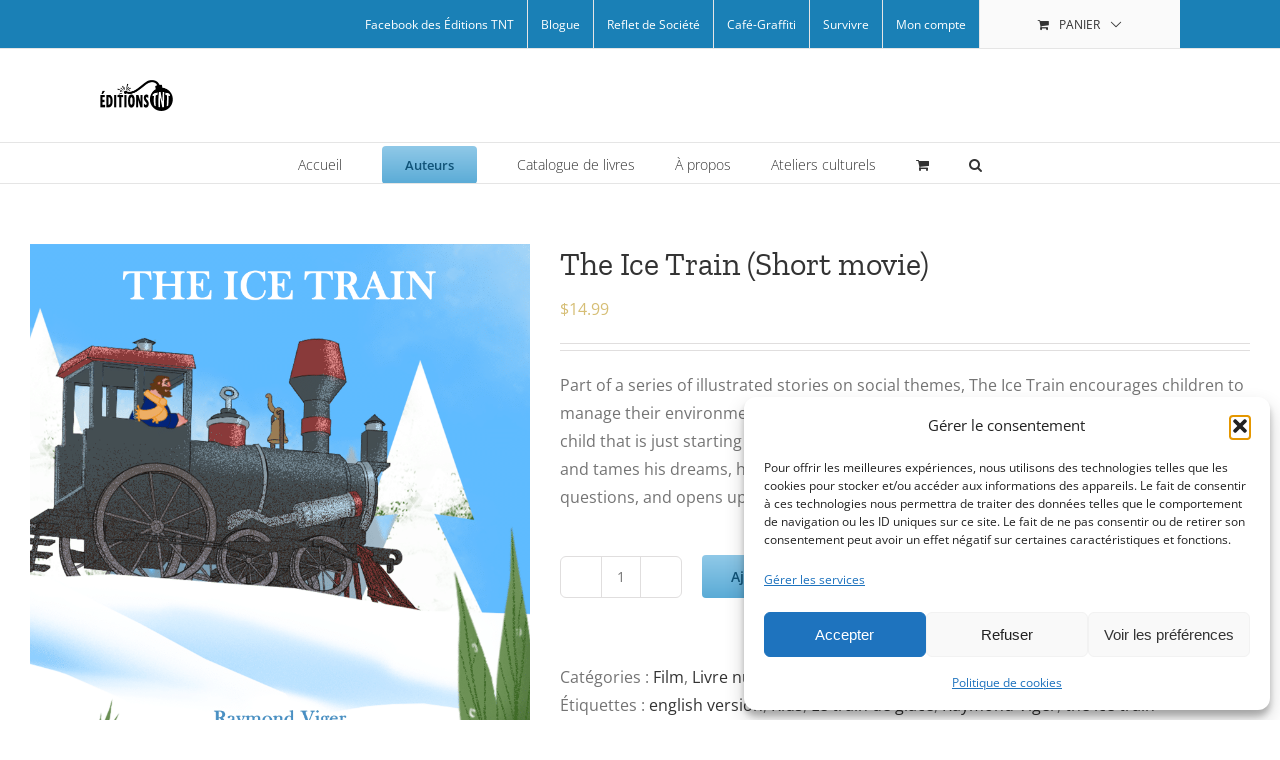

--- FILE ---
content_type: text/html; charset=UTF-8
request_url: https://editionstnt.com/produit/the-ice-train-short-movie/
body_size: 35910
content:
<!DOCTYPE html>
<html class="avada-html-layout-wide avada-html-header-position-top avada-is-100-percent-template" lang="fr-FR">
<head>
	<meta http-equiv="X-UA-Compatible" content="IE=edge" />
	<meta http-equiv="Content-Type" content="text/html; charset=utf-8"/>
	<meta name="viewport" content="width=device-width, initial-scale=1" />
	<meta name='robots' content='index, follow, max-image-preview:large, max-snippet:-1, max-video-preview:-1' />

            <script data-no-defer="1" data-ezscrex="false" data-cfasync="false" data-pagespeed-no-defer data-cookieconsent="ignore">
                var ctPublicFunctions = {"_ajax_nonce":"1a18103ce9","_rest_nonce":"848ccb3582","_ajax_url":"\/wp-admin\/admin-ajax.php","_rest_url":"https:\/\/editionstnt.com\/wp-json\/","data__cookies_type":"native","data__ajax_type":"rest","data__bot_detector_enabled":0,"data__frontend_data_log_enabled":1,"cookiePrefix":"","wprocket_detected":false,"host_url":"editionstnt.com","text__ee_click_to_select":"Click to select the whole data","text__ee_original_email":"The complete one is","text__ee_got_it":"Got it","text__ee_blocked":"Blocked","text__ee_cannot_connect":"Cannot connect","text__ee_cannot_decode":"Can not decode email. Unknown reason","text__ee_email_decoder":"CleanTalk email decoder","text__ee_wait_for_decoding":"The magic is on the way!","text__ee_decoding_process":"Please wait a few seconds while we decode the contact data."}
            </script>
        
            <script data-no-defer="1" data-ezscrex="false" data-cfasync="false" data-pagespeed-no-defer data-cookieconsent="ignore">
                var ctPublic = {"_ajax_nonce":"1a18103ce9","settings__forms__check_internal":"0","settings__forms__check_external":"0","settings__forms__force_protection":0,"settings__forms__search_test":"1","settings__forms__wc_add_to_cart":0,"settings__data__bot_detector_enabled":0,"settings__sfw__anti_crawler":"0","blog_home":"https:\/\/editionstnt.com\/","pixel__setting":"3","pixel__enabled":false,"pixel__url":"https:\/\/moderate2-v4.cleantalk.org\/pixel\/9a501f170754e1d775418abd26c20f8b.gif","data__email_check_before_post":1,"data__email_check_exist_post":0,"data__cookies_type":"native","data__key_is_ok":true,"data__visible_fields_required":true,"wl_brandname":"Anti-Spam by CleanTalk","wl_brandname_short":"CleanTalk","ct_checkjs_key":1191846378,"emailEncoderPassKey":"35b406adbfff162c42f0bf4c06c82307","bot_detector_forms_excluded":"W10=","advancedCacheExists":false,"varnishCacheExists":false,"wc_ajax_add_to_cart":true}
            </script>
        <!-- Google tag (gtag.js) consent mode dataLayer added by Site Kit -->
<script type="text/javascript" id="google_gtagjs-js-consent-mode-data-layer">
/* <![CDATA[ */
window.dataLayer = window.dataLayer || [];function gtag(){dataLayer.push(arguments);}
gtag('consent', 'default', {"ad_personalization":"denied","ad_storage":"denied","ad_user_data":"denied","analytics_storage":"denied","functionality_storage":"denied","security_storage":"denied","personalization_storage":"denied","region":["AT","BE","BG","CH","CY","CZ","DE","DK","EE","ES","FI","FR","GB","GR","HR","HU","IE","IS","IT","LI","LT","LU","LV","MT","NL","NO","PL","PT","RO","SE","SI","SK"],"wait_for_update":500});
window._googlesitekitConsentCategoryMap = {"statistics":["analytics_storage"],"marketing":["ad_storage","ad_user_data","ad_personalization"],"functional":["functionality_storage","security_storage"],"preferences":["personalization_storage"]};
window._googlesitekitConsents = {"ad_personalization":"denied","ad_storage":"denied","ad_user_data":"denied","analytics_storage":"denied","functionality_storage":"denied","security_storage":"denied","personalization_storage":"denied","region":["AT","BE","BG","CH","CY","CZ","DE","DK","EE","ES","FI","FR","GB","GR","HR","HU","IE","IS","IT","LI","LT","LU","LV","MT","NL","NO","PL","PT","RO","SE","SI","SK"],"wait_for_update":500};
/* ]]> */
</script>
<!-- End Google tag (gtag.js) consent mode dataLayer added by Site Kit -->

	<!-- This site is optimized with the Yoast SEO plugin v26.7 - https://yoast.com/wordpress/plugins/seo/ -->
	<title>The Ice Train (Short movie) - Maison Editions TNT</title>
	<link rel="canonical" href="https://editionstnt.com/produit/the-ice-train-short-movie/" />
	<meta property="og:locale" content="fr_FR" />
	<meta property="og:type" content="article" />
	<meta property="og:title" content="The Ice Train (Short movie) - Maison Editions TNT" />
	<meta property="og:description" content="Part of a series of illustrated stories on social themes, The Ice Train encourages children to manage their environment and to get to know it better. It’s an easy tale to understand for a child that is just starting to read. We follow Little Joe in an adventure in which he manages and tames his dreams, his goals and his troubles. The story stimulates reflection, questions, and opens up a discussion on issues important to us all." />
	<meta property="og:url" content="https://editionstnt.com/produit/the-ice-train-short-movie/" />
	<meta property="og:site_name" content="Maison Editions TNT" />
	<meta property="article:publisher" content="https://facebook.com/editiontnt" />
	<meta property="article:modified_time" content="2024-06-11T14:31:02+00:00" />
	<meta property="og:image" content="https://editionstnt.com/wp-content/uploads/2024/03/cover-icetrain-350x350.png" />
	<meta property="og:image:width" content="350" />
	<meta property="og:image:height" content="350" />
	<meta property="og:image:type" content="image/png" />
	<meta name="twitter:card" content="summary_large_image" />
	<meta name="twitter:label1" content="Durée de lecture estimée" />
	<meta name="twitter:data1" content="1 minute" />
	<script type="application/ld+json" class="yoast-schema-graph">{"@context":"https://schema.org","@graph":[{"@type":"WebPage","@id":"https://editionstnt.com/produit/the-ice-train-short-movie/","url":"https://editionstnt.com/produit/the-ice-train-short-movie/","name":"The Ice Train (Short movie) - Maison Editions TNT","isPartOf":{"@id":"https://editionstnt.com/#website"},"primaryImageOfPage":{"@id":"https://editionstnt.com/produit/the-ice-train-short-movie/#primaryimage"},"image":{"@id":"https://editionstnt.com/produit/the-ice-train-short-movie/#primaryimage"},"thumbnailUrl":"https://editionstnt.com/wp-content/uploads/2024/03/cover-icetrain.png","datePublished":"2024-03-07T15:44:46+00:00","dateModified":"2024-06-11T14:31:02+00:00","breadcrumb":{"@id":"https://editionstnt.com/produit/the-ice-train-short-movie/#breadcrumb"},"inLanguage":"fr-FR","potentialAction":[{"@type":"ReadAction","target":["https://editionstnt.com/produit/the-ice-train-short-movie/"]}]},{"@type":"ImageObject","inLanguage":"fr-FR","@id":"https://editionstnt.com/produit/the-ice-train-short-movie/#primaryimage","url":"https://editionstnt.com/wp-content/uploads/2024/03/cover-icetrain.png","contentUrl":"https://editionstnt.com/wp-content/uploads/2024/03/cover-icetrain.png","width":2400,"height":2400},{"@type":"BreadcrumbList","@id":"https://editionstnt.com/produit/the-ice-train-short-movie/#breadcrumb","itemListElement":[{"@type":"ListItem","position":1,"name":"Accueil","item":"https://editionstnt.com/"},{"@type":"ListItem","position":2,"name":"Boutique","item":"https://editionstnt.com/?page_id=17091"},{"@type":"ListItem","position":3,"name":"The Ice Train (Short movie)"}]},{"@type":"WebSite","@id":"https://editionstnt.com/#website","url":"https://editionstnt.com/","name":"Maison Editions TNT","description":"Espace création","publisher":{"@id":"https://editionstnt.com/#organization"},"alternateName":"Les Éditions TNT","potentialAction":[{"@type":"SearchAction","target":{"@type":"EntryPoint","urlTemplate":"https://editionstnt.com/?s={search_term_string}"},"query-input":{"@type":"PropertyValueSpecification","valueRequired":true,"valueName":"search_term_string"}}],"inLanguage":"fr-FR"},{"@type":"Organization","@id":"https://editionstnt.com/#organization","name":"Maison Editions TNT","url":"https://editionstnt.com/","logo":{"@type":"ImageObject","inLanguage":"fr-FR","@id":"https://editionstnt.com/#/schema/logo/image/","url":"https://i0.wp.com/editionstnt.com/wp-content/uploads/2023/12/Plan-de-travail-1.png?fit=146%2C61&ssl=1","contentUrl":"https://i0.wp.com/editionstnt.com/wp-content/uploads/2023/12/Plan-de-travail-1.png?fit=146%2C61&ssl=1","width":"146","height":"61","caption":"Maison Editions TNT"},"image":{"@id":"https://editionstnt.com/#/schema/logo/image/"},"sameAs":["https://facebook.com/editiontnt"]}]}</script>
	<!-- / Yoast SEO plugin. -->


<link rel='dns-prefetch' href='//www.googletagmanager.com' />
<link rel="alternate" type="application/rss+xml" title="Maison Editions TNT &raquo; Flux" href="https://editionstnt.com/feed/" />
<link rel="alternate" type="application/rss+xml" title="Maison Editions TNT &raquo; Flux des commentaires" href="https://editionstnt.com/comments/feed/" />
		
		
		
				<link rel="alternate" type="application/rss+xml" title="Maison Editions TNT &raquo; The Ice Train (Short movie) Flux des commentaires" href="https://editionstnt.com/produit/the-ice-train-short-movie/feed/" />
<link rel="alternate" title="oEmbed (JSON)" type="application/json+oembed" href="https://editionstnt.com/wp-json/oembed/1.0/embed?url=https%3A%2F%2Feditionstnt.com%2Fproduit%2Fthe-ice-train-short-movie%2F" />
<link rel="alternate" title="oEmbed (XML)" type="text/xml+oembed" href="https://editionstnt.com/wp-json/oembed/1.0/embed?url=https%3A%2F%2Feditionstnt.com%2Fproduit%2Fthe-ice-train-short-movie%2F&#038;format=xml" />
<style id='wp-img-auto-sizes-contain-inline-css' type='text/css'>
img:is([sizes=auto i],[sizes^="auto," i]){contain-intrinsic-size:3000px 1500px}
/*# sourceURL=wp-img-auto-sizes-contain-inline-css */
</style>
<style id='wp-emoji-styles-inline-css' type='text/css'>

	img.wp-smiley, img.emoji {
		display: inline !important;
		border: none !important;
		box-shadow: none !important;
		height: 1em !important;
		width: 1em !important;
		margin: 0 0.07em !important;
		vertical-align: -0.1em !important;
		background: none !important;
		padding: 0 !important;
	}
/*# sourceURL=wp-emoji-styles-inline-css */
</style>
<style id='wp-block-library-inline-css' type='text/css'>
:root{--wp-block-synced-color:#7a00df;--wp-block-synced-color--rgb:122,0,223;--wp-bound-block-color:var(--wp-block-synced-color);--wp-editor-canvas-background:#ddd;--wp-admin-theme-color:#007cba;--wp-admin-theme-color--rgb:0,124,186;--wp-admin-theme-color-darker-10:#006ba1;--wp-admin-theme-color-darker-10--rgb:0,107,160.5;--wp-admin-theme-color-darker-20:#005a87;--wp-admin-theme-color-darker-20--rgb:0,90,135;--wp-admin-border-width-focus:2px}@media (min-resolution:192dpi){:root{--wp-admin-border-width-focus:1.5px}}.wp-element-button{cursor:pointer}:root .has-very-light-gray-background-color{background-color:#eee}:root .has-very-dark-gray-background-color{background-color:#313131}:root .has-very-light-gray-color{color:#eee}:root .has-very-dark-gray-color{color:#313131}:root .has-vivid-green-cyan-to-vivid-cyan-blue-gradient-background{background:linear-gradient(135deg,#00d084,#0693e3)}:root .has-purple-crush-gradient-background{background:linear-gradient(135deg,#34e2e4,#4721fb 50%,#ab1dfe)}:root .has-hazy-dawn-gradient-background{background:linear-gradient(135deg,#faaca8,#dad0ec)}:root .has-subdued-olive-gradient-background{background:linear-gradient(135deg,#fafae1,#67a671)}:root .has-atomic-cream-gradient-background{background:linear-gradient(135deg,#fdd79a,#004a59)}:root .has-nightshade-gradient-background{background:linear-gradient(135deg,#330968,#31cdcf)}:root .has-midnight-gradient-background{background:linear-gradient(135deg,#020381,#2874fc)}:root{--wp--preset--font-size--normal:16px;--wp--preset--font-size--huge:42px}.has-regular-font-size{font-size:1em}.has-larger-font-size{font-size:2.625em}.has-normal-font-size{font-size:var(--wp--preset--font-size--normal)}.has-huge-font-size{font-size:var(--wp--preset--font-size--huge)}.has-text-align-center{text-align:center}.has-text-align-left{text-align:left}.has-text-align-right{text-align:right}.has-fit-text{white-space:nowrap!important}#end-resizable-editor-section{display:none}.aligncenter{clear:both}.items-justified-left{justify-content:flex-start}.items-justified-center{justify-content:center}.items-justified-right{justify-content:flex-end}.items-justified-space-between{justify-content:space-between}.screen-reader-text{border:0;clip-path:inset(50%);height:1px;margin:-1px;overflow:hidden;padding:0;position:absolute;width:1px;word-wrap:normal!important}.screen-reader-text:focus{background-color:#ddd;clip-path:none;color:#444;display:block;font-size:1em;height:auto;left:5px;line-height:normal;padding:15px 23px 14px;text-decoration:none;top:5px;width:auto;z-index:100000}html :where(.has-border-color){border-style:solid}html :where([style*=border-top-color]){border-top-style:solid}html :where([style*=border-right-color]){border-right-style:solid}html :where([style*=border-bottom-color]){border-bottom-style:solid}html :where([style*=border-left-color]){border-left-style:solid}html :where([style*=border-width]){border-style:solid}html :where([style*=border-top-width]){border-top-style:solid}html :where([style*=border-right-width]){border-right-style:solid}html :where([style*=border-bottom-width]){border-bottom-style:solid}html :where([style*=border-left-width]){border-left-style:solid}html :where(img[class*=wp-image-]){height:auto;max-width:100%}:where(figure){margin:0 0 1em}html :where(.is-position-sticky){--wp-admin--admin-bar--position-offset:var(--wp-admin--admin-bar--height,0px)}@media screen and (max-width:600px){html :where(.is-position-sticky){--wp-admin--admin-bar--position-offset:0px}}

/*# sourceURL=wp-block-library-inline-css */
</style><style id='wp-block-button-inline-css' type='text/css'>
.wp-block-button__link{align-content:center;box-sizing:border-box;cursor:pointer;display:inline-block;height:100%;text-align:center;word-break:break-word}.wp-block-button__link.aligncenter{text-align:center}.wp-block-button__link.alignright{text-align:right}:where(.wp-block-button__link){border-radius:9999px;box-shadow:none;padding:calc(.667em + 2px) calc(1.333em + 2px);text-decoration:none}.wp-block-button[style*=text-decoration] .wp-block-button__link{text-decoration:inherit}.wp-block-buttons>.wp-block-button.has-custom-width{max-width:none}.wp-block-buttons>.wp-block-button.has-custom-width .wp-block-button__link{width:100%}.wp-block-buttons>.wp-block-button.has-custom-font-size .wp-block-button__link{font-size:inherit}.wp-block-buttons>.wp-block-button.wp-block-button__width-25{width:calc(25% - var(--wp--style--block-gap, .5em)*.75)}.wp-block-buttons>.wp-block-button.wp-block-button__width-50{width:calc(50% - var(--wp--style--block-gap, .5em)*.5)}.wp-block-buttons>.wp-block-button.wp-block-button__width-75{width:calc(75% - var(--wp--style--block-gap, .5em)*.25)}.wp-block-buttons>.wp-block-button.wp-block-button__width-100{flex-basis:100%;width:100%}.wp-block-buttons.is-vertical>.wp-block-button.wp-block-button__width-25{width:25%}.wp-block-buttons.is-vertical>.wp-block-button.wp-block-button__width-50{width:50%}.wp-block-buttons.is-vertical>.wp-block-button.wp-block-button__width-75{width:75%}.wp-block-button.is-style-squared,.wp-block-button__link.wp-block-button.is-style-squared{border-radius:0}.wp-block-button.no-border-radius,.wp-block-button__link.no-border-radius{border-radius:0!important}:root :where(.wp-block-button .wp-block-button__link.is-style-outline),:root :where(.wp-block-button.is-style-outline>.wp-block-button__link){border:2px solid;padding:.667em 1.333em}:root :where(.wp-block-button .wp-block-button__link.is-style-outline:not(.has-text-color)),:root :where(.wp-block-button.is-style-outline>.wp-block-button__link:not(.has-text-color)){color:currentColor}:root :where(.wp-block-button .wp-block-button__link.is-style-outline:not(.has-background)),:root :where(.wp-block-button.is-style-outline>.wp-block-button__link:not(.has-background)){background-color:initial;background-image:none}
/*# sourceURL=https://editionstnt.com/wp-includes/blocks/button/style.min.css */
</style>
<style id='wp-block-buttons-inline-css' type='text/css'>
.wp-block-buttons{box-sizing:border-box}.wp-block-buttons.is-vertical{flex-direction:column}.wp-block-buttons.is-vertical>.wp-block-button:last-child{margin-bottom:0}.wp-block-buttons>.wp-block-button{display:inline-block;margin:0}.wp-block-buttons.is-content-justification-left{justify-content:flex-start}.wp-block-buttons.is-content-justification-left.is-vertical{align-items:flex-start}.wp-block-buttons.is-content-justification-center{justify-content:center}.wp-block-buttons.is-content-justification-center.is-vertical{align-items:center}.wp-block-buttons.is-content-justification-right{justify-content:flex-end}.wp-block-buttons.is-content-justification-right.is-vertical{align-items:flex-end}.wp-block-buttons.is-content-justification-space-between{justify-content:space-between}.wp-block-buttons.aligncenter{text-align:center}.wp-block-buttons:not(.is-content-justification-space-between,.is-content-justification-right,.is-content-justification-left,.is-content-justification-center) .wp-block-button.aligncenter{margin-left:auto;margin-right:auto;width:100%}.wp-block-buttons[style*=text-decoration] .wp-block-button,.wp-block-buttons[style*=text-decoration] .wp-block-button__link{text-decoration:inherit}.wp-block-buttons.has-custom-font-size .wp-block-button__link{font-size:inherit}.wp-block-buttons .wp-block-button__link{width:100%}.wp-block-button.aligncenter{text-align:center}
/*# sourceURL=https://editionstnt.com/wp-includes/blocks/buttons/style.min.css */
</style>
<style id='wp-block-social-links-inline-css' type='text/css'>
.wp-block-social-links{background:none;box-sizing:border-box;margin-left:0;padding-left:0;padding-right:0;text-indent:0}.wp-block-social-links .wp-social-link a,.wp-block-social-links .wp-social-link a:hover{border-bottom:0;box-shadow:none;text-decoration:none}.wp-block-social-links .wp-social-link svg{height:1em;width:1em}.wp-block-social-links .wp-social-link span:not(.screen-reader-text){font-size:.65em;margin-left:.5em;margin-right:.5em}.wp-block-social-links.has-small-icon-size{font-size:16px}.wp-block-social-links,.wp-block-social-links.has-normal-icon-size{font-size:24px}.wp-block-social-links.has-large-icon-size{font-size:36px}.wp-block-social-links.has-huge-icon-size{font-size:48px}.wp-block-social-links.aligncenter{display:flex;justify-content:center}.wp-block-social-links.alignright{justify-content:flex-end}.wp-block-social-link{border-radius:9999px;display:block}@media not (prefers-reduced-motion){.wp-block-social-link{transition:transform .1s ease}}.wp-block-social-link{height:auto}.wp-block-social-link a{align-items:center;display:flex;line-height:0}.wp-block-social-link:hover{transform:scale(1.1)}.wp-block-social-links .wp-block-social-link.wp-social-link{display:inline-block;margin:0;padding:0}.wp-block-social-links .wp-block-social-link.wp-social-link .wp-block-social-link-anchor,.wp-block-social-links .wp-block-social-link.wp-social-link .wp-block-social-link-anchor svg,.wp-block-social-links .wp-block-social-link.wp-social-link .wp-block-social-link-anchor:active,.wp-block-social-links .wp-block-social-link.wp-social-link .wp-block-social-link-anchor:hover,.wp-block-social-links .wp-block-social-link.wp-social-link .wp-block-social-link-anchor:visited{color:currentColor;fill:currentColor}:where(.wp-block-social-links:not(.is-style-logos-only)) .wp-social-link{background-color:#f0f0f0;color:#444}:where(.wp-block-social-links:not(.is-style-logos-only)) .wp-social-link-amazon{background-color:#f90;color:#fff}:where(.wp-block-social-links:not(.is-style-logos-only)) .wp-social-link-bandcamp{background-color:#1ea0c3;color:#fff}:where(.wp-block-social-links:not(.is-style-logos-only)) .wp-social-link-behance{background-color:#0757fe;color:#fff}:where(.wp-block-social-links:not(.is-style-logos-only)) .wp-social-link-bluesky{background-color:#0a7aff;color:#fff}:where(.wp-block-social-links:not(.is-style-logos-only)) .wp-social-link-codepen{background-color:#1e1f26;color:#fff}:where(.wp-block-social-links:not(.is-style-logos-only)) .wp-social-link-deviantart{background-color:#02e49b;color:#fff}:where(.wp-block-social-links:not(.is-style-logos-only)) .wp-social-link-discord{background-color:#5865f2;color:#fff}:where(.wp-block-social-links:not(.is-style-logos-only)) .wp-social-link-dribbble{background-color:#e94c89;color:#fff}:where(.wp-block-social-links:not(.is-style-logos-only)) .wp-social-link-dropbox{background-color:#4280ff;color:#fff}:where(.wp-block-social-links:not(.is-style-logos-only)) .wp-social-link-etsy{background-color:#f45800;color:#fff}:where(.wp-block-social-links:not(.is-style-logos-only)) .wp-social-link-facebook{background-color:#0866ff;color:#fff}:where(.wp-block-social-links:not(.is-style-logos-only)) .wp-social-link-fivehundredpx{background-color:#000;color:#fff}:where(.wp-block-social-links:not(.is-style-logos-only)) .wp-social-link-flickr{background-color:#0461dd;color:#fff}:where(.wp-block-social-links:not(.is-style-logos-only)) .wp-social-link-foursquare{background-color:#e65678;color:#fff}:where(.wp-block-social-links:not(.is-style-logos-only)) .wp-social-link-github{background-color:#24292d;color:#fff}:where(.wp-block-social-links:not(.is-style-logos-only)) .wp-social-link-goodreads{background-color:#eceadd;color:#382110}:where(.wp-block-social-links:not(.is-style-logos-only)) .wp-social-link-google{background-color:#ea4434;color:#fff}:where(.wp-block-social-links:not(.is-style-logos-only)) .wp-social-link-gravatar{background-color:#1d4fc4;color:#fff}:where(.wp-block-social-links:not(.is-style-logos-only)) .wp-social-link-instagram{background-color:#f00075;color:#fff}:where(.wp-block-social-links:not(.is-style-logos-only)) .wp-social-link-lastfm{background-color:#e21b24;color:#fff}:where(.wp-block-social-links:not(.is-style-logos-only)) .wp-social-link-linkedin{background-color:#0d66c2;color:#fff}:where(.wp-block-social-links:not(.is-style-logos-only)) .wp-social-link-mastodon{background-color:#3288d4;color:#fff}:where(.wp-block-social-links:not(.is-style-logos-only)) .wp-social-link-medium{background-color:#000;color:#fff}:where(.wp-block-social-links:not(.is-style-logos-only)) .wp-social-link-meetup{background-color:#f6405f;color:#fff}:where(.wp-block-social-links:not(.is-style-logos-only)) .wp-social-link-patreon{background-color:#000;color:#fff}:where(.wp-block-social-links:not(.is-style-logos-only)) .wp-social-link-pinterest{background-color:#e60122;color:#fff}:where(.wp-block-social-links:not(.is-style-logos-only)) .wp-social-link-pocket{background-color:#ef4155;color:#fff}:where(.wp-block-social-links:not(.is-style-logos-only)) .wp-social-link-reddit{background-color:#ff4500;color:#fff}:where(.wp-block-social-links:not(.is-style-logos-only)) .wp-social-link-skype{background-color:#0478d7;color:#fff}:where(.wp-block-social-links:not(.is-style-logos-only)) .wp-social-link-snapchat{background-color:#fefc00;color:#fff;stroke:#000}:where(.wp-block-social-links:not(.is-style-logos-only)) .wp-social-link-soundcloud{background-color:#ff5600;color:#fff}:where(.wp-block-social-links:not(.is-style-logos-only)) .wp-social-link-spotify{background-color:#1bd760;color:#fff}:where(.wp-block-social-links:not(.is-style-logos-only)) .wp-social-link-telegram{background-color:#2aabee;color:#fff}:where(.wp-block-social-links:not(.is-style-logos-only)) .wp-social-link-threads{background-color:#000;color:#fff}:where(.wp-block-social-links:not(.is-style-logos-only)) .wp-social-link-tiktok{background-color:#000;color:#fff}:where(.wp-block-social-links:not(.is-style-logos-only)) .wp-social-link-tumblr{background-color:#011835;color:#fff}:where(.wp-block-social-links:not(.is-style-logos-only)) .wp-social-link-twitch{background-color:#6440a4;color:#fff}:where(.wp-block-social-links:not(.is-style-logos-only)) .wp-social-link-twitter{background-color:#1da1f2;color:#fff}:where(.wp-block-social-links:not(.is-style-logos-only)) .wp-social-link-vimeo{background-color:#1eb7ea;color:#fff}:where(.wp-block-social-links:not(.is-style-logos-only)) .wp-social-link-vk{background-color:#4680c2;color:#fff}:where(.wp-block-social-links:not(.is-style-logos-only)) .wp-social-link-wordpress{background-color:#3499cd;color:#fff}:where(.wp-block-social-links:not(.is-style-logos-only)) .wp-social-link-whatsapp{background-color:#25d366;color:#fff}:where(.wp-block-social-links:not(.is-style-logos-only)) .wp-social-link-x{background-color:#000;color:#fff}:where(.wp-block-social-links:not(.is-style-logos-only)) .wp-social-link-yelp{background-color:#d32422;color:#fff}:where(.wp-block-social-links:not(.is-style-logos-only)) .wp-social-link-youtube{background-color:red;color:#fff}:where(.wp-block-social-links.is-style-logos-only) .wp-social-link{background:none}:where(.wp-block-social-links.is-style-logos-only) .wp-social-link svg{height:1.25em;width:1.25em}:where(.wp-block-social-links.is-style-logos-only) .wp-social-link-amazon{color:#f90}:where(.wp-block-social-links.is-style-logos-only) .wp-social-link-bandcamp{color:#1ea0c3}:where(.wp-block-social-links.is-style-logos-only) .wp-social-link-behance{color:#0757fe}:where(.wp-block-social-links.is-style-logos-only) .wp-social-link-bluesky{color:#0a7aff}:where(.wp-block-social-links.is-style-logos-only) .wp-social-link-codepen{color:#1e1f26}:where(.wp-block-social-links.is-style-logos-only) .wp-social-link-deviantart{color:#02e49b}:where(.wp-block-social-links.is-style-logos-only) .wp-social-link-discord{color:#5865f2}:where(.wp-block-social-links.is-style-logos-only) .wp-social-link-dribbble{color:#e94c89}:where(.wp-block-social-links.is-style-logos-only) .wp-social-link-dropbox{color:#4280ff}:where(.wp-block-social-links.is-style-logos-only) .wp-social-link-etsy{color:#f45800}:where(.wp-block-social-links.is-style-logos-only) .wp-social-link-facebook{color:#0866ff}:where(.wp-block-social-links.is-style-logos-only) .wp-social-link-fivehundredpx{color:#000}:where(.wp-block-social-links.is-style-logos-only) .wp-social-link-flickr{color:#0461dd}:where(.wp-block-social-links.is-style-logos-only) .wp-social-link-foursquare{color:#e65678}:where(.wp-block-social-links.is-style-logos-only) .wp-social-link-github{color:#24292d}:where(.wp-block-social-links.is-style-logos-only) .wp-social-link-goodreads{color:#382110}:where(.wp-block-social-links.is-style-logos-only) .wp-social-link-google{color:#ea4434}:where(.wp-block-social-links.is-style-logos-only) .wp-social-link-gravatar{color:#1d4fc4}:where(.wp-block-social-links.is-style-logos-only) .wp-social-link-instagram{color:#f00075}:where(.wp-block-social-links.is-style-logos-only) .wp-social-link-lastfm{color:#e21b24}:where(.wp-block-social-links.is-style-logos-only) .wp-social-link-linkedin{color:#0d66c2}:where(.wp-block-social-links.is-style-logos-only) .wp-social-link-mastodon{color:#3288d4}:where(.wp-block-social-links.is-style-logos-only) .wp-social-link-medium{color:#000}:where(.wp-block-social-links.is-style-logos-only) .wp-social-link-meetup{color:#f6405f}:where(.wp-block-social-links.is-style-logos-only) .wp-social-link-patreon{color:#000}:where(.wp-block-social-links.is-style-logos-only) .wp-social-link-pinterest{color:#e60122}:where(.wp-block-social-links.is-style-logos-only) .wp-social-link-pocket{color:#ef4155}:where(.wp-block-social-links.is-style-logos-only) .wp-social-link-reddit{color:#ff4500}:where(.wp-block-social-links.is-style-logos-only) .wp-social-link-skype{color:#0478d7}:where(.wp-block-social-links.is-style-logos-only) .wp-social-link-snapchat{color:#fff;stroke:#000}:where(.wp-block-social-links.is-style-logos-only) .wp-social-link-soundcloud{color:#ff5600}:where(.wp-block-social-links.is-style-logos-only) .wp-social-link-spotify{color:#1bd760}:where(.wp-block-social-links.is-style-logos-only) .wp-social-link-telegram{color:#2aabee}:where(.wp-block-social-links.is-style-logos-only) .wp-social-link-threads{color:#000}:where(.wp-block-social-links.is-style-logos-only) .wp-social-link-tiktok{color:#000}:where(.wp-block-social-links.is-style-logos-only) .wp-social-link-tumblr{color:#011835}:where(.wp-block-social-links.is-style-logos-only) .wp-social-link-twitch{color:#6440a4}:where(.wp-block-social-links.is-style-logos-only) .wp-social-link-twitter{color:#1da1f2}:where(.wp-block-social-links.is-style-logos-only) .wp-social-link-vimeo{color:#1eb7ea}:where(.wp-block-social-links.is-style-logos-only) .wp-social-link-vk{color:#4680c2}:where(.wp-block-social-links.is-style-logos-only) .wp-social-link-whatsapp{color:#25d366}:where(.wp-block-social-links.is-style-logos-only) .wp-social-link-wordpress{color:#3499cd}:where(.wp-block-social-links.is-style-logos-only) .wp-social-link-x{color:#000}:where(.wp-block-social-links.is-style-logos-only) .wp-social-link-yelp{color:#d32422}:where(.wp-block-social-links.is-style-logos-only) .wp-social-link-youtube{color:red}.wp-block-social-links.is-style-pill-shape .wp-social-link{width:auto}:root :where(.wp-block-social-links .wp-social-link a){padding:.25em}:root :where(.wp-block-social-links.is-style-logos-only .wp-social-link a){padding:0}:root :where(.wp-block-social-links.is-style-pill-shape .wp-social-link a){padding-left:.6666666667em;padding-right:.6666666667em}.wp-block-social-links:not(.has-icon-color):not(.has-icon-background-color) .wp-social-link-snapchat .wp-block-social-link-label{color:#000}
/*# sourceURL=https://editionstnt.com/wp-includes/blocks/social-links/style.min.css */
</style>
<link rel='stylesheet' id='wc-blocks-style-css' href='https://editionstnt.com/wp-content/plugins/woocommerce/assets/client/blocks/wc-blocks.css?ver=wc-10.4.3' type='text/css' media='all' />
<style id='global-styles-inline-css' type='text/css'>
:root{--wp--preset--aspect-ratio--square: 1;--wp--preset--aspect-ratio--4-3: 4/3;--wp--preset--aspect-ratio--3-4: 3/4;--wp--preset--aspect-ratio--3-2: 3/2;--wp--preset--aspect-ratio--2-3: 2/3;--wp--preset--aspect-ratio--16-9: 16/9;--wp--preset--aspect-ratio--9-16: 9/16;--wp--preset--color--black: #000000;--wp--preset--color--cyan-bluish-gray: #abb8c3;--wp--preset--color--white: #ffffff;--wp--preset--color--pale-pink: #f78da7;--wp--preset--color--vivid-red: #cf2e2e;--wp--preset--color--luminous-vivid-orange: #ff6900;--wp--preset--color--luminous-vivid-amber: #fcb900;--wp--preset--color--light-green-cyan: #7bdcb5;--wp--preset--color--vivid-green-cyan: #00d084;--wp--preset--color--pale-cyan-blue: #8ed1fc;--wp--preset--color--vivid-cyan-blue: #0693e3;--wp--preset--color--vivid-purple: #9b51e0;--wp--preset--color--awb-color-1: #ffffff;--wp--preset--color--awb-color-2: #f6f6f6;--wp--preset--color--awb-color-3: #e2e2e2;--wp--preset--color--awb-color-4: #e0dede;--wp--preset--color--awb-color-5: #747474;--wp--preset--color--awb-color-6: #1a80b6;--wp--preset--color--awb-color-7: #333333;--wp--preset--color--awb-color-8: #212934;--wp--preset--color--awb-color-custom-10: #105378;--wp--preset--color--awb-color-custom-11: #4a4e57;--wp--preset--color--awb-color-custom-12: rgba(242,243,245,0.7);--wp--preset--color--awb-color-custom-13: rgba(255,255,255,0.8);--wp--preset--color--awb-color-custom-14: #90c9e8;--wp--preset--color--awb-color-custom-15: #5aabd6;--wp--preset--color--awb-color-custom-16: #f2f3f5;--wp--preset--color--awb-color-custom-17: #f9f9fb;--wp--preset--color--awb-color-custom-18: #e8e8e8;--wp--preset--color--awb-color-custom-1: #d6be75;--wp--preset--gradient--vivid-cyan-blue-to-vivid-purple: linear-gradient(135deg,rgb(6,147,227) 0%,rgb(155,81,224) 100%);--wp--preset--gradient--light-green-cyan-to-vivid-green-cyan: linear-gradient(135deg,rgb(122,220,180) 0%,rgb(0,208,130) 100%);--wp--preset--gradient--luminous-vivid-amber-to-luminous-vivid-orange: linear-gradient(135deg,rgb(252,185,0) 0%,rgb(255,105,0) 100%);--wp--preset--gradient--luminous-vivid-orange-to-vivid-red: linear-gradient(135deg,rgb(255,105,0) 0%,rgb(207,46,46) 100%);--wp--preset--gradient--very-light-gray-to-cyan-bluish-gray: linear-gradient(135deg,rgb(238,238,238) 0%,rgb(169,184,195) 100%);--wp--preset--gradient--cool-to-warm-spectrum: linear-gradient(135deg,rgb(74,234,220) 0%,rgb(151,120,209) 20%,rgb(207,42,186) 40%,rgb(238,44,130) 60%,rgb(251,105,98) 80%,rgb(254,248,76) 100%);--wp--preset--gradient--blush-light-purple: linear-gradient(135deg,rgb(255,206,236) 0%,rgb(152,150,240) 100%);--wp--preset--gradient--blush-bordeaux: linear-gradient(135deg,rgb(254,205,165) 0%,rgb(254,45,45) 50%,rgb(107,0,62) 100%);--wp--preset--gradient--luminous-dusk: linear-gradient(135deg,rgb(255,203,112) 0%,rgb(199,81,192) 50%,rgb(65,88,208) 100%);--wp--preset--gradient--pale-ocean: linear-gradient(135deg,rgb(255,245,203) 0%,rgb(182,227,212) 50%,rgb(51,167,181) 100%);--wp--preset--gradient--electric-grass: linear-gradient(135deg,rgb(202,248,128) 0%,rgb(113,206,126) 100%);--wp--preset--gradient--midnight: linear-gradient(135deg,rgb(2,3,129) 0%,rgb(40,116,252) 100%);--wp--preset--font-size--small: 12px;--wp--preset--font-size--medium: 20px;--wp--preset--font-size--large: 24px;--wp--preset--font-size--x-large: 42px;--wp--preset--font-size--normal: 16px;--wp--preset--font-size--xlarge: 32px;--wp--preset--font-size--huge: 48px;--wp--preset--spacing--20: 0.44rem;--wp--preset--spacing--30: 0.67rem;--wp--preset--spacing--40: 1rem;--wp--preset--spacing--50: 1.5rem;--wp--preset--spacing--60: 2.25rem;--wp--preset--spacing--70: 3.38rem;--wp--preset--spacing--80: 5.06rem;--wp--preset--shadow--natural: 6px 6px 9px rgba(0, 0, 0, 0.2);--wp--preset--shadow--deep: 12px 12px 50px rgba(0, 0, 0, 0.4);--wp--preset--shadow--sharp: 6px 6px 0px rgba(0, 0, 0, 0.2);--wp--preset--shadow--outlined: 6px 6px 0px -3px rgb(255, 255, 255), 6px 6px rgb(0, 0, 0);--wp--preset--shadow--crisp: 6px 6px 0px rgb(0, 0, 0);}:where(.is-layout-flex){gap: 0.5em;}:where(.is-layout-grid){gap: 0.5em;}body .is-layout-flex{display: flex;}.is-layout-flex{flex-wrap: wrap;align-items: center;}.is-layout-flex > :is(*, div){margin: 0;}body .is-layout-grid{display: grid;}.is-layout-grid > :is(*, div){margin: 0;}:where(.wp-block-columns.is-layout-flex){gap: 2em;}:where(.wp-block-columns.is-layout-grid){gap: 2em;}:where(.wp-block-post-template.is-layout-flex){gap: 1.25em;}:where(.wp-block-post-template.is-layout-grid){gap: 1.25em;}.has-black-color{color: var(--wp--preset--color--black) !important;}.has-cyan-bluish-gray-color{color: var(--wp--preset--color--cyan-bluish-gray) !important;}.has-white-color{color: var(--wp--preset--color--white) !important;}.has-pale-pink-color{color: var(--wp--preset--color--pale-pink) !important;}.has-vivid-red-color{color: var(--wp--preset--color--vivid-red) !important;}.has-luminous-vivid-orange-color{color: var(--wp--preset--color--luminous-vivid-orange) !important;}.has-luminous-vivid-amber-color{color: var(--wp--preset--color--luminous-vivid-amber) !important;}.has-light-green-cyan-color{color: var(--wp--preset--color--light-green-cyan) !important;}.has-vivid-green-cyan-color{color: var(--wp--preset--color--vivid-green-cyan) !important;}.has-pale-cyan-blue-color{color: var(--wp--preset--color--pale-cyan-blue) !important;}.has-vivid-cyan-blue-color{color: var(--wp--preset--color--vivid-cyan-blue) !important;}.has-vivid-purple-color{color: var(--wp--preset--color--vivid-purple) !important;}.has-black-background-color{background-color: var(--wp--preset--color--black) !important;}.has-cyan-bluish-gray-background-color{background-color: var(--wp--preset--color--cyan-bluish-gray) !important;}.has-white-background-color{background-color: var(--wp--preset--color--white) !important;}.has-pale-pink-background-color{background-color: var(--wp--preset--color--pale-pink) !important;}.has-vivid-red-background-color{background-color: var(--wp--preset--color--vivid-red) !important;}.has-luminous-vivid-orange-background-color{background-color: var(--wp--preset--color--luminous-vivid-orange) !important;}.has-luminous-vivid-amber-background-color{background-color: var(--wp--preset--color--luminous-vivid-amber) !important;}.has-light-green-cyan-background-color{background-color: var(--wp--preset--color--light-green-cyan) !important;}.has-vivid-green-cyan-background-color{background-color: var(--wp--preset--color--vivid-green-cyan) !important;}.has-pale-cyan-blue-background-color{background-color: var(--wp--preset--color--pale-cyan-blue) !important;}.has-vivid-cyan-blue-background-color{background-color: var(--wp--preset--color--vivid-cyan-blue) !important;}.has-vivid-purple-background-color{background-color: var(--wp--preset--color--vivid-purple) !important;}.has-black-border-color{border-color: var(--wp--preset--color--black) !important;}.has-cyan-bluish-gray-border-color{border-color: var(--wp--preset--color--cyan-bluish-gray) !important;}.has-white-border-color{border-color: var(--wp--preset--color--white) !important;}.has-pale-pink-border-color{border-color: var(--wp--preset--color--pale-pink) !important;}.has-vivid-red-border-color{border-color: var(--wp--preset--color--vivid-red) !important;}.has-luminous-vivid-orange-border-color{border-color: var(--wp--preset--color--luminous-vivid-orange) !important;}.has-luminous-vivid-amber-border-color{border-color: var(--wp--preset--color--luminous-vivid-amber) !important;}.has-light-green-cyan-border-color{border-color: var(--wp--preset--color--light-green-cyan) !important;}.has-vivid-green-cyan-border-color{border-color: var(--wp--preset--color--vivid-green-cyan) !important;}.has-pale-cyan-blue-border-color{border-color: var(--wp--preset--color--pale-cyan-blue) !important;}.has-vivid-cyan-blue-border-color{border-color: var(--wp--preset--color--vivid-cyan-blue) !important;}.has-vivid-purple-border-color{border-color: var(--wp--preset--color--vivid-purple) !important;}.has-vivid-cyan-blue-to-vivid-purple-gradient-background{background: var(--wp--preset--gradient--vivid-cyan-blue-to-vivid-purple) !important;}.has-light-green-cyan-to-vivid-green-cyan-gradient-background{background: var(--wp--preset--gradient--light-green-cyan-to-vivid-green-cyan) !important;}.has-luminous-vivid-amber-to-luminous-vivid-orange-gradient-background{background: var(--wp--preset--gradient--luminous-vivid-amber-to-luminous-vivid-orange) !important;}.has-luminous-vivid-orange-to-vivid-red-gradient-background{background: var(--wp--preset--gradient--luminous-vivid-orange-to-vivid-red) !important;}.has-very-light-gray-to-cyan-bluish-gray-gradient-background{background: var(--wp--preset--gradient--very-light-gray-to-cyan-bluish-gray) !important;}.has-cool-to-warm-spectrum-gradient-background{background: var(--wp--preset--gradient--cool-to-warm-spectrum) !important;}.has-blush-light-purple-gradient-background{background: var(--wp--preset--gradient--blush-light-purple) !important;}.has-blush-bordeaux-gradient-background{background: var(--wp--preset--gradient--blush-bordeaux) !important;}.has-luminous-dusk-gradient-background{background: var(--wp--preset--gradient--luminous-dusk) !important;}.has-pale-ocean-gradient-background{background: var(--wp--preset--gradient--pale-ocean) !important;}.has-electric-grass-gradient-background{background: var(--wp--preset--gradient--electric-grass) !important;}.has-midnight-gradient-background{background: var(--wp--preset--gradient--midnight) !important;}.has-small-font-size{font-size: var(--wp--preset--font-size--small) !important;}.has-medium-font-size{font-size: var(--wp--preset--font-size--medium) !important;}.has-large-font-size{font-size: var(--wp--preset--font-size--large) !important;}.has-x-large-font-size{font-size: var(--wp--preset--font-size--x-large) !important;}
/*# sourceURL=global-styles-inline-css */
</style>
<style id='block-style-variation-styles-inline-css' type='text/css'>
:root :where(.wp-block-button.is-style-outline--1 .wp-block-button__link){background: transparent none;border-color: currentColor;border-width: 2px;border-style: solid;color: currentColor;padding-top: 0.667em;padding-right: 1.33em;padding-bottom: 0.667em;padding-left: 1.33em;}
/*# sourceURL=block-style-variation-styles-inline-css */
</style>

<style id='classic-theme-styles-inline-css' type='text/css'>
/*! This file is auto-generated */
.wp-block-button__link{color:#fff;background-color:#32373c;border-radius:9999px;box-shadow:none;text-decoration:none;padding:calc(.667em + 2px) calc(1.333em + 2px);font-size:1.125em}.wp-block-file__button{background:#32373c;color:#fff;text-decoration:none}
/*# sourceURL=/wp-includes/css/classic-themes.min.css */
</style>
<link rel='stylesheet' id='dashicons-css' href='https://editionstnt.com/wp-includes/css/dashicons.min.css?ver=6.9' type='text/css' media='all' />
<link rel='stylesheet' id='everest-forms-general-css' href='https://editionstnt.com/wp-content/plugins/everest-forms/assets/css/everest-forms.css?ver=3.4.1' type='text/css' media='all' />
<link rel='stylesheet' id='jquery-intl-tel-input-css' href='https://editionstnt.com/wp-content/plugins/everest-forms/assets/css/intlTelInput.css?ver=3.4.1' type='text/css' media='all' />
<style id='woocommerce-inline-inline-css' type='text/css'>
.woocommerce form .form-row .required { visibility: visible; }
/*# sourceURL=woocommerce-inline-inline-css */
</style>
<link rel='stylesheet' id='cleantalk-public-css-css' href='https://editionstnt.com/wp-content/plugins/cleantalk-spam-protect/css/cleantalk-public.min.css?ver=6.70.1_1766225457' type='text/css' media='all' />
<link rel='stylesheet' id='cleantalk-email-decoder-css-css' href='https://editionstnt.com/wp-content/plugins/cleantalk-spam-protect/css/cleantalk-email-decoder.min.css?ver=6.70.1_1766225457' type='text/css' media='all' />
<link rel='stylesheet' id='wp-event-manager-frontend-css' href='https://editionstnt.com/wp-content/plugins/wp-event-manager/assets/css/frontend.min.css?ver=6.9' type='text/css' media='all' />
<link rel='stylesheet' id='wp-event-manager-jquery-ui-css-css' href='https://editionstnt.com/wp-content/plugins/wp-event-manager/assets/js/jquery-ui/jquery-ui.css?ver=6.9' type='text/css' media='all' />
<link rel='stylesheet' id='wp-event-manager-jquery-timepicker-css-css' href='https://editionstnt.com/wp-content/plugins/wp-event-manager/assets/js/jquery-timepicker/jquery.timepicker.min.css?ver=6.9' type='text/css' media='all' />
<link rel='stylesheet' id='wp-event-manager-grid-style-css' href='https://editionstnt.com/wp-content/plugins/wp-event-manager/assets/css/wpem-grid.min.css?ver=6.9' type='text/css' media='all' />
<link rel='stylesheet' id='wp-event-manager-font-style-css' href='https://editionstnt.com/wp-content/plugins/wp-event-manager/assets/fonts/style.css?ver=6.9' type='text/css' media='all' />
<link rel='stylesheet' id='cmplz-general-css' href='https://editionstnt.com/wp-content/plugins/complianz-gdpr/assets/css/cookieblocker.min.css?ver=1765965997' type='text/css' media='all' />
<link rel='stylesheet' id='cfvsw_swatches_product-css' href='https://editionstnt.com/wp-content/plugins/variation-swatches-woo/assets/css/swatches.css?ver=1.0.13' type='text/css' media='all' />
<style id='cfvsw_swatches_product-inline-css' type='text/css'>
.cfvsw-tooltip{background:#000000;color:#ffffff;} .cfvsw-tooltip:before{background:#000000;}:root {--cfvsw-swatches-font-size: 18px;--cfvsw-swatches-border-color: #000000;--cfvsw-swatches-border-color-hover: #00000080;--cfvsw-swatches-border-width: 1px;--cfvsw-swatches-tooltip-font-size: 12px;}
/*# sourceURL=cfvsw_swatches_product-inline-css */
</style>
<link rel='stylesheet' id='wc-avatax-frontend-css' href='https://editionstnt.com/wp-content/plugins/woocommerce-avatax/assets/css/frontend/wc-avatax-frontend.min.css?ver=3.3.0' type='text/css' media='all' />
<link rel='stylesheet' id='newsletter-css' href='https://editionstnt.com/wp-content/plugins/newsletter/style.css?ver=9.1.0' type='text/css' media='all' />
<link rel='stylesheet' id='fusion-dynamic-css-css' href='https://editionstnt.com/wp-content/uploads/fusion-styles/ad8313fa82290d086acfcc400b79352b.min.css?ver=3.14.2' type='text/css' media='all' />
<script type="text/template" id="tmpl-variation-template">
	<div class="woocommerce-variation-description">{{{ data.variation.variation_description }}}</div>
	<div class="woocommerce-variation-price">{{{ data.variation.price_html }}}</div>
	<div class="woocommerce-variation-availability">{{{ data.variation.availability_html }}}</div>
</script>
<script type="text/template" id="tmpl-unavailable-variation-template">
	<p role="alert">Désolé, ce produit n&rsquo;est pas disponible. Veuillez choisir une combinaison différente.</p>
</script>
<script type="text/javascript" src="https://editionstnt.com/wp-includes/js/jquery/jquery.min.js?ver=3.7.1" id="jquery-core-js"></script>
<script type="text/javascript" src="https://editionstnt.com/wp-includes/js/jquery/jquery-migrate.min.js?ver=3.4.1" id="jquery-migrate-js"></script>
<script type="text/javascript" src="https://editionstnt.com/wp-content/plugins/woocommerce/assets/js/jquery-blockui/jquery.blockUI.min.js?ver=2.7.0-wc.10.4.3" id="wc-jquery-blockui-js" data-wp-strategy="defer"></script>
<script type="text/javascript" id="wc-add-to-cart-js-extra">
/* <![CDATA[ */
var wc_add_to_cart_params = {"ajax_url":"/wp-admin/admin-ajax.php","wc_ajax_url":"/?wc-ajax=%%endpoint%%","i18n_view_cart":"Voir le panier","cart_url":"https://editionstnt.com/panier/","is_cart":"","cart_redirect_after_add":"yes"};
//# sourceURL=wc-add-to-cart-js-extra
/* ]]> */
</script>
<script type="text/javascript" src="https://editionstnt.com/wp-content/plugins/woocommerce/assets/js/frontend/add-to-cart.min.js?ver=10.4.3" id="wc-add-to-cart-js" defer="defer" data-wp-strategy="defer"></script>
<script type="text/javascript" src="https://editionstnt.com/wp-content/plugins/woocommerce/assets/js/zoom/jquery.zoom.min.js?ver=1.7.21-wc.10.4.3" id="wc-zoom-js" defer="defer" data-wp-strategy="defer"></script>
<script type="text/javascript" src="https://editionstnt.com/wp-content/plugins/woocommerce/assets/js/flexslider/jquery.flexslider.min.js?ver=2.7.2-wc.10.4.3" id="wc-flexslider-js" defer="defer" data-wp-strategy="defer"></script>
<script type="text/javascript" id="wc-single-product-js-extra">
/* <![CDATA[ */
var wc_single_product_params = {"i18n_required_rating_text":"Veuillez s\u00e9lectionner une note","i18n_rating_options":["1\u00a0\u00e9toile sur 5","2\u00a0\u00e9toiles sur 5","3\u00a0\u00e9toiles sur 5","4\u00a0\u00e9toiles sur 5","5\u00a0\u00e9toiles sur 5"],"i18n_product_gallery_trigger_text":"Voir la galerie d\u2019images en plein \u00e9cran","review_rating_required":"no","flexslider":{"rtl":false,"animation":"slide","smoothHeight":true,"directionNav":true,"controlNav":"thumbnails","slideshow":false,"animationSpeed":500,"animationLoop":false,"allowOneSlide":false,"prevText":"\u003Ci class=\"awb-icon-angle-left\"\u003E\u003C/i\u003E","nextText":"\u003Ci class=\"awb-icon-angle-right\"\u003E\u003C/i\u003E"},"zoom_enabled":"1","zoom_options":[],"photoswipe_enabled":"","photoswipe_options":{"shareEl":false,"closeOnScroll":false,"history":false,"hideAnimationDuration":0,"showAnimationDuration":0},"flexslider_enabled":"1"};
//# sourceURL=wc-single-product-js-extra
/* ]]> */
</script>
<script type="text/javascript" src="https://editionstnt.com/wp-content/plugins/woocommerce/assets/js/frontend/single-product.min.js?ver=10.4.3" id="wc-single-product-js" defer="defer" data-wp-strategy="defer"></script>
<script type="text/javascript" src="https://editionstnt.com/wp-content/plugins/woocommerce/assets/js/js-cookie/js.cookie.min.js?ver=2.1.4-wc.10.4.3" id="wc-js-cookie-js" data-wp-strategy="defer"></script>
<script type="text/javascript" src="https://editionstnt.com/wp-content/plugins/cleantalk-spam-protect/js/apbct-public-bundle_gathering.min.js?ver=6.70.1_1766225457" id="apbct-public-bundle_gathering.min-js-js"></script>
<script type="text/javascript" src="https://editionstnt.com/wp-includes/js/underscore.min.js?ver=1.13.7" id="underscore-js"></script>
<script type="text/javascript" id="wp-util-js-extra">
/* <![CDATA[ */
var _wpUtilSettings = {"ajax":{"url":"/wp-admin/admin-ajax.php"}};
//# sourceURL=wp-util-js-extra
/* ]]> */
</script>
<script type="text/javascript" src="https://editionstnt.com/wp-includes/js/wp-util.min.js?ver=6.9" id="wp-util-js"></script>

<!-- Extrait de code de la balise Google (gtag.js) ajouté par Site Kit -->
<!-- Extrait Google Analytics ajouté par Site Kit -->
<!-- Extrait Google Ads ajouté par Site Kit -->
<script type="text/javascript" src="https://www.googletagmanager.com/gtag/js?id=GT-NB3VX22" id="google_gtagjs-js" async></script>
<script type="text/javascript" id="google_gtagjs-js-after">
/* <![CDATA[ */
window.dataLayer = window.dataLayer || [];function gtag(){dataLayer.push(arguments);}
gtag("set","linker",{"domains":["editionstnt.com"]});
gtag("js", new Date());
gtag("set", "developer_id.dZTNiMT", true);
gtag("config", "GT-NB3VX22", {"googlesitekit_post_type":"product"});
gtag("config", "AW-855806242");
 window._googlesitekit = window._googlesitekit || {}; window._googlesitekit.throttledEvents = []; window._googlesitekit.gtagEvent = (name, data) => { var key = JSON.stringify( { name, data } ); if ( !! window._googlesitekit.throttledEvents[ key ] ) { return; } window._googlesitekit.throttledEvents[ key ] = true; setTimeout( () => { delete window._googlesitekit.throttledEvents[ key ]; }, 5 ); gtag( "event", name, { ...data, event_source: "site-kit" } ); }; 
//# sourceURL=google_gtagjs-js-after
/* ]]> */
</script>
<link rel="https://api.w.org/" href="https://editionstnt.com/wp-json/" /><link rel="alternate" title="JSON" type="application/json" href="https://editionstnt.com/wp-json/wp/v2/product/42065" /><link rel="EditURI" type="application/rsd+xml" title="RSD" href="https://editionstnt.com/xmlrpc.php?rsd" />
<meta name="generator" content="WordPress 6.9" />
<meta name="generator" content="Everest Forms 3.4.1" />
<meta name="generator" content="WooCommerce 10.4.3" />
<link rel='shortlink' href='https://editionstnt.com/?p=42065' />

		<!-- GA Google Analytics @ https://m0n.co/ga -->
		<script type="text/plain" data-service="google-analytics" data-category="statistics" async data-cmplz-src="https://www.googletagmanager.com/gtag/js?id=UA-162576517-1"></script>
		<script>
			window.dataLayer = window.dataLayer || [];
			function gtag(){dataLayer.push(arguments);}
			gtag('js', new Date());
			gtag('config', 'UA-162576517-1');
		</script>

	<meta name="generator" content="Site Kit by Google 1.170.0" />			<style>.cmplz-hidden {
					display: none !important;
				}</style><link rel="preload" href="https://editionstnt.com/wp-content/themes/Avada/includes/lib/assets/fonts/icomoon/awb-icons.woff" as="font" type="font/woff" crossorigin><link rel="preload" href="//editionstnt.com/wp-content/themes/Avada/includes/lib/assets/fonts/fontawesome/webfonts/fa-brands-400.woff2" as="font" type="font/woff2" crossorigin><link rel="preload" href="//editionstnt.com/wp-content/themes/Avada/includes/lib/assets/fonts/fontawesome/webfonts/fa-regular-400.woff2" as="font" type="font/woff2" crossorigin><link rel="preload" href="//editionstnt.com/wp-content/themes/Avada/includes/lib/assets/fonts/fontawesome/webfonts/fa-solid-900.woff2" as="font" type="font/woff2" crossorigin><style type="text/css" id="css-fb-visibility">@media screen and (max-width: 640px){.fusion-no-small-visibility{display:none !important;}body .sm-text-align-center{text-align:center !important;}body .sm-text-align-left{text-align:left !important;}body .sm-text-align-right{text-align:right !important;}body .sm-text-align-justify{text-align:justify !important;}body .sm-flex-align-center{justify-content:center !important;}body .sm-flex-align-flex-start{justify-content:flex-start !important;}body .sm-flex-align-flex-end{justify-content:flex-end !important;}body .sm-mx-auto{margin-left:auto !important;margin-right:auto !important;}body .sm-ml-auto{margin-left:auto !important;}body .sm-mr-auto{margin-right:auto !important;}body .fusion-absolute-position-small{position:absolute;width:100%;}.awb-sticky.awb-sticky-small{ position: sticky; top: var(--awb-sticky-offset,0); }}@media screen and (min-width: 641px) and (max-width: 1024px){.fusion-no-medium-visibility{display:none !important;}body .md-text-align-center{text-align:center !important;}body .md-text-align-left{text-align:left !important;}body .md-text-align-right{text-align:right !important;}body .md-text-align-justify{text-align:justify !important;}body .md-flex-align-center{justify-content:center !important;}body .md-flex-align-flex-start{justify-content:flex-start !important;}body .md-flex-align-flex-end{justify-content:flex-end !important;}body .md-mx-auto{margin-left:auto !important;margin-right:auto !important;}body .md-ml-auto{margin-left:auto !important;}body .md-mr-auto{margin-right:auto !important;}body .fusion-absolute-position-medium{position:absolute;width:100%;}.awb-sticky.awb-sticky-medium{ position: sticky; top: var(--awb-sticky-offset,0); }}@media screen and (min-width: 1025px){.fusion-no-large-visibility{display:none !important;}body .lg-text-align-center{text-align:center !important;}body .lg-text-align-left{text-align:left !important;}body .lg-text-align-right{text-align:right !important;}body .lg-text-align-justify{text-align:justify !important;}body .lg-flex-align-center{justify-content:center !important;}body .lg-flex-align-flex-start{justify-content:flex-start !important;}body .lg-flex-align-flex-end{justify-content:flex-end !important;}body .lg-mx-auto{margin-left:auto !important;margin-right:auto !important;}body .lg-ml-auto{margin-left:auto !important;}body .lg-mr-auto{margin-right:auto !important;}body .fusion-absolute-position-large{position:absolute;width:100%;}.awb-sticky.awb-sticky-large{ position: sticky; top: var(--awb-sticky-offset,0); }}</style>	<noscript><style>.woocommerce-product-gallery{ opacity: 1 !important; }</style></noscript>
	
<!-- Balises Meta Google AdSense ajoutées par Site Kit -->
<meta name="google-adsense-platform-account" content="ca-host-pub-2644536267352236">
<meta name="google-adsense-platform-domain" content="sitekit.withgoogle.com">
<!-- Fin des balises Meta End Google AdSense ajoutées par Site Kit -->

<!-- Meta Pixel Code -->
<script data-service="facebook" data-category="marketing" type="text/plain">
!function(f,b,e,v,n,t,s){if(f.fbq)return;n=f.fbq=function(){n.callMethod?
n.callMethod.apply(n,arguments):n.queue.push(arguments)};if(!f._fbq)f._fbq=n;
n.push=n;n.loaded=!0;n.version='2.0';n.queue=[];t=b.createElement(e);t.async=!0;
t.src=v;s=b.getElementsByTagName(e)[0];s.parentNode.insertBefore(t,s)}(window,
document,'script','https://connect.facebook.net/en_US/fbevents.js');
</script>
<!-- End Meta Pixel Code -->
<script data-service="facebook" data-category="marketing" type="text/plain">var url = window.location.origin + '?ob=open-bridge';
            fbq('set', 'openbridge', '482273912296643', url);
fbq('init', '482273912296643', {}, {
    "agent": "wordpress-6.9-4.1.5"
})</script><script data-service="facebook" data-category="marketing" type="text/plain">
    fbq('track', 'PageView', []);
  </script>		<script type="text/javascript">
			var doc = document.documentElement;
			doc.setAttribute( 'data-useragent', navigator.userAgent );
		</script>
		
	<link rel='stylesheet' id='wc-square-cart-checkout-block-css' href='https://editionstnt.com/wp-content/plugins/woocommerce-square/build/assets/frontend/wc-square-cart-checkout-blocks.css?ver=5.1.1' type='text/css' media='all' />
</head>

<body data-rsssl=1 data-cmplz=2 class="wp-singular product-template-default single single-product postid-42065 wp-theme-Avada theme-Avada everest-forms-no-js woocommerce woocommerce-page woocommerce-no-js cfvsw-label-stacked cfvsw-product-page fusion-image-hovers fusion-pagination-sizing fusion-button_type-flat fusion-button_span-no fusion-button_gradient-linear avada-image-rollover-circle-yes avada-image-rollover-yes avada-image-rollover-direction-left fusion-has-button-gradient avada fusion-body ltr no-tablet-sticky-header no-mobile-sticky-header no-mobile-slidingbar no-mobile-totop avada-has-rev-slider-styles fusion-disable-outline fusion-sub-menu-slide mobile-logo-pos-left layout-wide-mode avada-has-boxed-modal-shadow- layout-scroll-offset-full avada-has-zero-margin-offset-top fusion-top-header menu-text-align-center fusion-woo-product-design-classic fusion-woo-shop-page-columns-4 fusion-woo-related-columns-4 fusion-woo-archive-page-columns-4 avada-has-woo-gallery-disabled woo-sale-badge-circle woo-outofstock-badge-top_bar mobile-menu-design-classic fusion-show-pagination-text fusion-header-layout-v5 avada-responsive avada-footer-fx-none avada-menu-highlight-style-bar fusion-search-form-clean fusion-main-menu-search-dropdown fusion-avatar-circle avada-dropdown-styles avada-blog-layout-large avada-blog-archive-layout-large avada-header-shadow-no avada-menu-icon-position-left avada-has-pagetitle-bg-full avada-has-pagetitle-bg-parallax avada-has-mobile-menu-search avada-has-main-nav-search-icon avada-has-breadcrumb-mobile-hidden avada-has-titlebar-hide avada-has-pagination-width_height avada-flyout-menu-direction-fade avada-ec-views-v1" data-awb-post-id="42065">
	
<!-- Meta Pixel Code -->
<noscript>
<div class="cmplz-placeholder-parent"><img class="cmplz-placeholder-element cmplz-image" data-category="marketing" data-service="general" data-src-cmplz="https://www.facebook.com/tr?id=482273912296643&amp;ev=PageView&amp;noscript=1" height="1" width="1" style="display:none" alt="fbpx"
 src="https://editionstnt.com/wp-content/plugins/complianz-gdpr/assets/images/placeholders/default-minimal.jpg"  /></div>
</noscript>
<!-- End Meta Pixel Code -->
	<a class="skip-link screen-reader-text" href="#content">Passer au contenu</a>

	<div id="boxed-wrapper">
		
		<div id="wrapper" class="fusion-wrapper">
			<div id="home" style="position:relative;top:-1px;"></div>
							
					
			<header class="fusion-header-wrapper">
				<div class="fusion-header-v5 fusion-logo-alignment fusion-logo-left fusion-sticky-menu- fusion-sticky-logo-1 fusion-mobile-logo-1 fusion-sticky-menu-only fusion-header-menu-align-center fusion-mobile-menu-design-classic">
					
<div class="fusion-secondary-header">
	<div class="fusion-row">
							<div class="fusion-alignright">
				<nav class="fusion-secondary-menu" role="navigation" aria-label="Menu secondaire"><ul id="menu-topmenu" class="menu"><li  id="menu-item-31013"  class="menu-item menu-item-type-custom menu-item-object-custom menu-item-31013"  data-item-id="31013"><a  target="_blank" rel="noopener noreferrer" href="https://www.facebook.com/editiontnt/" class="fusion-bar-highlight"><span class="menu-text">Facebook des Éditions TNT</span></a></li><li  id="menu-item-31002"  class="menu-item menu-item-type-custom menu-item-object-custom menu-item-31002"  data-item-id="31002"><a  target="_blank" rel="noopener noreferrer" href="https://raymondviger.wordpress.com/" class="fusion-bar-highlight"><span class="menu-text">Blogue</span></a></li><li  id="menu-item-16417"  class="menu-item menu-item-type-custom menu-item-object-custom menu-item-16417"  data-item-id="16417"><a  target="_blank" rel="noopener noreferrer" href="http://www.RefletDeSociete.com" class="fusion-bar-highlight"><span class="menu-text">Reflet de Société</span></a></li><li  id="menu-item-16414"  class="menu-item menu-item-type-custom menu-item-object-custom menu-item-16414"  data-item-id="16414"><a  target="_blank" rel="noopener noreferrer" href="http://www.cafegraffiti.net" class="fusion-bar-highlight"><span class="menu-text">Café-Graffiti</span></a></li><li  id="menu-item-31004"  class="menu-item menu-item-type-custom menu-item-object-custom menu-item-31004"  data-item-id="31004"><a  target="_blank" rel="noopener noreferrer" href="https://survivre.social/" class="fusion-bar-highlight"><span class="menu-text">Survivre</span></a></li><li class="menu-item fusion-dropdown-menu menu-item-has-children fusion-custom-menu-item fusion-menu-login-box"><a href="https://editionstnt.com/mon-compte/" aria-haspopup="true" class="fusion-bar-highlight"><span class="menu-text">Mon compte</span></a><div class="fusion-custom-menu-item-contents"><form action="https://editionstnt.com/gestion-du-site/" name="loginform" method="post"><p><input type="text" class="input-text" name="log" id="username-topmenu-6967267cd1a43" value="" placeholder="Username" /></p><p><input type="password" class="input-text" name="pwd" id="password-topmenu-6967267cd1a43" value="" placeholder="Password" /></p><p class="fusion-remember-checkbox"><label for="fusion-menu-login-box-rememberme-topmenu-6967267cd1a43"><input name="rememberme" type="checkbox" id="fusion-menu-login-box-rememberme" value="forever"> Se souvenir de moi</label></p><input type="hidden" name="fusion_woo_login_box" value="true" /><p class="fusion-login-box-submit"><input type="submit" name="wp-submit" id="wp-submit-topmenu-6967267cd1a43" class="button button-small default comment-submit" value="Se connecter"><input type="hidden" name="redirect" value=""></p></form><a class="fusion-menu-login-box-register" href="https://editionstnt.com/mon-compte/" title="S&#039;enregistrer">S&#039;enregistrer</a></div></li><li class="fusion-custom-menu-item fusion-menu-cart fusion-secondary-menu-cart"><a class="fusion-secondary-menu-icon fusion-bar-highlight" href="https://editionstnt.com/panier/"><span class="menu-text" aria-label="Voir le panier">Panier</span></a></li></ul></nav><nav class="fusion-mobile-nav-holder fusion-mobile-menu-text-align-left" aria-label="Menu secondaire smartphones/tablettes"></nav>			</div>
			</div>
</div>
<div class="fusion-header-sticky-height"></div>
<div class="fusion-sticky-header-wrapper"> <!-- start fusion sticky header wrapper -->
	<div class="fusion-header">
		<div class="fusion-row">
							<div class="fusion-logo" data-margin-top="31px" data-margin-bottom="31px" data-margin-left="0px" data-margin-right="0px">
			<a class="fusion-logo-link"  href="https://editionstnt.com/" >

						<!-- standard logo -->
			<img src="https://editionstnt.com/wp-content/uploads/2023/12/Plan-de-travail-1.png" srcset="https://editionstnt.com/wp-content/uploads/2023/12/Plan-de-travail-1.png 1x, https://editionstnt.com/wp-content/uploads/2023/12/Plan-de-travail-1.png 2x" width="146" height="61" style="max-height:61px;height:auto;" alt="Maison Editions TNT Logo" data-retina_logo_url="https://editionstnt.com/wp-content/uploads/2023/12/Plan-de-travail-1.png" class="fusion-standard-logo" />

											<!-- mobile logo -->
				<img src="https://editionstnt.com/wp-content/uploads/2023/12/Plan-de-travail-1.png" srcset="https://editionstnt.com/wp-content/uploads/2023/12/Plan-de-travail-1.png 1x, https://editionstnt.com/wp-content/uploads/2023/12/Plan-de-travail-1.png 2x" width="146" height="61" style="max-height:61px;height:auto;" alt="Maison Editions TNT Logo" data-retina_logo_url="https://editionstnt.com/wp-content/uploads/2023/12/Plan-de-travail-1.png" class="fusion-mobile-logo" />
			
					</a>
		</div>
										
					</div>
	</div>
	<div class="fusion-secondary-main-menu">
		<div class="fusion-row">
			<nav class="fusion-main-menu" aria-label="Menu principal"><ul id="menu-menu-principal" class="fusion-menu"><li  id="menu-item-17320"  class="menu-item menu-item-type-custom menu-item-object-custom menu-item-home menu-item-17320"  data-item-id="17320"><a  href="https://editionstnt.com/" class="fusion-bar-highlight"><span class="menu-text">Accueil</span></a></li><li  id="menu-item-40121"  class="menu-item menu-item-type-post_type menu-item-object-page menu-item-has-children menu-item-40121 fusion-dropdown-menu fusion-menu-item-button"  data-item-id="40121"><a  title="Auteurs" target="_blank" rel="noopener noreferrer" href="https://editionstnt.com/auteurs-2/" class="fusion-bar-highlight"><span class="menu-text fusion-button button-default button-medium">Auteurs</span></a><ul class="sub-menu"><li  id="menu-item-44414"  class="menu-item menu-item-type-post_type menu-item-object-page menu-item-44414 fusion-dropdown-submenu" ><a  href="https://editionstnt.com/denis-morin/" class="fusion-bar-highlight"><span>Denis Morin</span></a></li><li  id="menu-item-44413"  class="menu-item menu-item-type-post_type menu-item-object-page menu-item-44413 fusion-dropdown-submenu" ><a  href="https://editionstnt.com/michel-lemieux/" class="fusion-bar-highlight"><span>Michel Lemieux</span></a></li><li  id="menu-item-42640"  class="menu-item menu-item-type-post_type menu-item-object-page menu-item-42640 fusion-dropdown-submenu" ><a  href="https://editionstnt.com/luca-patuelli-lazylegz-bboy/" class="fusion-bar-highlight"><span>Luca «Lazylegz» Patuelli</span></a></li><li  id="menu-item-43476"  class="menu-item menu-item-type-post_type menu-item-object-page menu-item-43476 fusion-dropdown-submenu" ><a  href="https://editionstnt.com/zeina-fayad/" class="fusion-bar-highlight"><span>Zeina Fayad</span></a></li><li  id="menu-item-40076"  class="menu-item menu-item-type-post_type menu-item-object-page menu-item-40076 fusion-dropdown-submenu" ><a  href="https://editionstnt.com/colin-mcgregor/" class="fusion-bar-highlight"><span>Colin McGregor</span></a></li><li  id="menu-item-40051"  class="menu-item menu-item-type-post_type menu-item-object-post menu-item-40051 fusion-dropdown-submenu" ><a  href="https://editionstnt.com/raymond-viger/" class="fusion-bar-highlight"><span>Raymond Viger</span></a></li><li  id="menu-item-41446"  class="menu-item menu-item-type-post_type menu-item-object-page menu-item-41446 fusion-dropdown-submenu" ><a  href="https://editionstnt.com/stephane-desjardins/" class="fusion-bar-highlight"><span>Stéphane Desjardins</span></a></li><li  id="menu-item-44415"  class="menu-item menu-item-type-post_type menu-item-object-page menu-item-44415 fusion-dropdown-submenu" ><a  href="https://editionstnt.com/dany-dufour/" class="fusion-bar-highlight"><span>Dany Dufour</span></a></li><li  id="menu-item-44417"  class="menu-item menu-item-type-post_type menu-item-object-page menu-item-44417 fusion-dropdown-submenu" ><a  href="https://editionstnt.com/maxime-guertin/" class="fusion-bar-highlight"><span>Maxime Guertin</span></a></li><li  id="menu-item-44412"  class="menu-item menu-item-type-post_type menu-item-object-page menu-item-44412 fusion-dropdown-submenu" ><a  href="https://editionstnt.com/jenny-ouellet/" class="fusion-bar-highlight"><span>Jenny Ouellet</span></a></li><li  id="menu-item-40054"  class="menu-item menu-item-type-post_type menu-item-object-post menu-item-40054 fusion-dropdown-submenu" ><a  href="https://editionstnt.com/jean-pierre-fabien/" class="fusion-bar-highlight"><span>Jean-Pierre Fabien</span></a></li><li  id="menu-item-44416"  class="menu-item menu-item-type-post_type menu-item-object-page menu-item-44416 fusion-dropdown-submenu" ><a  href="https://editionstnt.com/claude-lebrun/" class="fusion-bar-highlight"><span>Claude Lebrun</span></a></li><li  id="menu-item-40084"  class="menu-item menu-item-type-post_type menu-item-object-page menu-item-40084 fusion-dropdown-submenu" ><a  href="https://editionstnt.com/sylvain-turner/" class="fusion-bar-highlight"><span>Sylvain Turner</span></a></li><li  id="menu-item-40053"  class="menu-item menu-item-type-post_type menu-item-object-post menu-item-40053 fusion-dropdown-submenu" ><a  href="https://editionstnt.com/eric-roger/" class="fusion-bar-highlight"><span>Éric Roger</span></a></li><li  id="menu-item-40052"  class="menu-item menu-item-type-post_type menu-item-object-page menu-item-40052 fusion-dropdown-submenu" ><a  href="https://editionstnt.com/france-bonneau/" class="fusion-bar-highlight"><span>France Bonneau</span></a></li><li  id="menu-item-40057"  class="menu-item menu-item-type-post_type menu-item-object-post menu-item-40057 fusion-dropdown-submenu" ><a  href="https://editionstnt.com/harold-marc-arthur-jean-baptiste/" class="fusion-bar-highlight"><span>Harold Marc-Arthur Jean-Baptiste</span></a></li><li  id="menu-item-42338"  class="menu-item menu-item-type-post_type menu-item-object-page menu-item-42338 fusion-dropdown-submenu" ><a  href="https://editionstnt.com/dominick-trudeau/" class="fusion-bar-highlight"><span>Dominick Trudeau</span></a></li><li  id="menu-item-41273"  class="menu-item menu-item-type-post_type menu-item-object-page menu-item-41273 fusion-dropdown-submenu" ><a  href="https://editionstnt.com/zoe-saurais-empereur/" class="fusion-bar-highlight"><span>Zoé Saurais Empereur</span></a></li><li  id="menu-item-42337"  class="menu-item menu-item-type-post_type menu-item-object-page menu-item-42337 fusion-dropdown-submenu" ><a  href="https://editionstnt.com/elyse-martin/" class="fusion-bar-highlight"><span>Élyse Martin</span></a></li><li  id="menu-item-42661"  class="menu-item menu-item-type-post_type menu-item-object-page menu-item-42661 fusion-dropdown-submenu" ><a  href="https://editionstnt.com/conte-jeunesse-clara-yelle/" class="fusion-bar-highlight"><span>Clara Yelle</span></a></li><li  id="menu-item-42319"  class="menu-item menu-item-type-post_type menu-item-object-page menu-item-42319 fusion-dropdown-submenu" ><a  href="https://editionstnt.com/veronique-levy/" class="fusion-bar-highlight"><span>Véronique Lévy</span></a></li><li  id="menu-item-41365"  class="menu-item menu-item-type-post_type menu-item-object-page menu-item-41365 fusion-dropdown-submenu" ><a  href="https://editionstnt.com/caroline-leblanc/" class="fusion-bar-highlight"><span>Caroline Leblanc</span></a></li><li  id="menu-item-41314"  class="menu-item menu-item-type-post_type menu-item-object-page menu-item-41314 fusion-dropdown-submenu" ><a  href="https://editionstnt.com/fierte-litteraire/" class="fusion-bar-highlight"><span>Fierté Littéraire</span></a></li><li  id="menu-item-41466"  class="menu-item menu-item-type-post_type menu-item-object-page menu-item-41466 fusion-dropdown-submenu" ><a  href="https://editionstnt.com/thomas-debraise/" class="fusion-bar-highlight"><span>Thomas Debraise</span></a></li></ul></li><li  id="menu-item-21308"  class="menu-item menu-item-type-custom menu-item-object-custom menu-item-has-children menu-item-21308 fusion-dropdown-menu"  data-item-id="21308"><a  href="https://editionstnt.com/livres" class="fusion-bar-highlight"><span class="menu-text">Catalogue de livres</span></a><ul class="sub-menu"><li  id="menu-item-32000"  class="menu-item menu-item-type-custom menu-item-object-custom menu-item-32000 fusion-dropdown-submenu" ><a  href="https://editionstnt.com/categorie-produit/nouveautes/" class="fusion-bar-highlight"><span>Nouveautés</span></a></li><li  id="menu-item-40422"  class="menu-item menu-item-type-custom menu-item-object-custom menu-item-40422 fusion-dropdown-submenu" ><a  href="https://editionstnt.com/livres" class="fusion-bar-highlight"><span>Catalogue de livres</span></a></li><li  id="menu-item-31996"  class="menu-item menu-item-type-custom menu-item-object-custom menu-item-31996 fusion-dropdown-submenu" ><a  href="https://editionstnt.com/categorie-produit/livres/roman-essai/" class="fusion-bar-highlight"><span>Romans et essais</span></a></li><li  id="menu-item-31995"  class="menu-item menu-item-type-custom menu-item-object-custom menu-item-31995 fusion-dropdown-submenu" ><a  href="https://editionstnt.com/conte-jeunesse-litterature/" class="fusion-bar-highlight"><span>Littérature jeunesse</span></a></li><li  id="menu-item-31993"  class="menu-item menu-item-type-custom menu-item-object-custom menu-item-has-children menu-item-31993 fusion-dropdown-submenu" ><a  href="https://editionstnt.com/categorie-produit/livres/poesie" class="fusion-bar-highlight"><span>Poésie</span></a><ul class="sub-menu"><li  id="menu-item-41656"  class="menu-item menu-item-type-custom menu-item-object-custom menu-item-41656" ><a  href="https://editionstnt.com/categorie-produit/livres/poesie/poesie-pamph/" class="fusion-bar-highlight"><span>Poésie Contemporaine</span></a></li><li  id="menu-item-41657"  class="menu-item menu-item-type-custom menu-item-object-custom menu-item-41657" ><a  href="https://editionstnt.com/categorie-produit/livres/poesie/poesie-urbaine/" class="fusion-bar-highlight"><span>Poésie Urbaine</span></a></li></ul></li><li  id="menu-item-40423"  class="menu-item menu-item-type-custom menu-item-object-custom menu-item-40423 fusion-dropdown-submenu" ><a  href="https://editionstnt.com/categorie-produit/lgbtq/" class="fusion-bar-highlight"><span>Œuvres LGBTQ+</span></a></li><li  id="menu-item-41659"  class="menu-item menu-item-type-custom menu-item-object-custom menu-item-41659 fusion-dropdown-submenu" ><a  href="https://editionstnt.com/categorie-produit/livres/guide-temoignages/" class="fusion-bar-highlight"><span>Témoignages et guides</span></a></li><li  id="menu-item-40426"  class="menu-item menu-item-type-custom menu-item-object-custom menu-item-40426 fusion-dropdown-submenu" ><a  href="https://editionstnt.com/categorie-produit/livres-anglais/" class="fusion-bar-highlight"><span>Livres en anglais</span></a></li><li  id="menu-item-42170"  class="menu-item menu-item-type-custom menu-item-object-custom menu-item-42170 fusion-dropdown-submenu" ><a  href="https://editionstnt.com/categorie-produit/livre-numerique/audio/" class="fusion-bar-highlight"><span>Livre audio</span></a></li><li  id="menu-item-42171"  class="menu-item menu-item-type-custom menu-item-object-custom menu-item-42171 fusion-dropdown-submenu" ><a  href="https://editionstnt.com/categorie-produit/livre-numerique/film/" class="fusion-bar-highlight"><span>Film d&rsquo;animation</span></a></li><li  id="menu-item-43952"  class="menu-item menu-item-type-post_type menu-item-object-page menu-item-43952 fusion-dropdown-submenu" ><a  href="https://editionstnt.com/archives/" class="fusion-bar-highlight"><span>Archives</span></a></li></ul></li><li  id="menu-item-21395"  class="menu-item menu-item-type-custom menu-item-object-custom menu-item-has-children menu-item-21395 fusion-dropdown-menu"  data-item-id="21395"><a  href="#" class="fusion-bar-highlight"><span class="menu-text">À propos</span></a><ul class="sub-menu"><li  id="menu-item-30077"  class="menu-item menu-item-type-post_type menu-item-object-page menu-item-30077 fusion-dropdown-submenu" ><a  href="https://editionstnt.com/mission/" class="fusion-bar-highlight"><span>Mission</span></a></li><li  id="menu-item-21427"  class="menu-item menu-item-type-post_type menu-item-object-page menu-item-21427 fusion-dropdown-submenu" ><a  href="https://editionstnt.com/soumettre-un-manuscrit/" class="fusion-bar-highlight"><span>Soumettre un manuscrit</span></a></li><li  id="menu-item-21396"  class="menu-item menu-item-type-post_type menu-item-object-page menu-item-21396 fusion-dropdown-submenu" ><a  href="https://editionstnt.com/equipe/" class="fusion-bar-highlight"><span>Équipe</span></a></li><li  id="menu-item-41704"  class="menu-item menu-item-type-post_type menu-item-object-page menu-item-41704 fusion-dropdown-submenu" ><a  href="https://editionstnt.com/evenement-litteraire/" class="fusion-bar-highlight"><span>Événements</span></a></li><li  id="menu-item-20894"  class="menu-item menu-item-type-post_type menu-item-object-page menu-item-20894 fusion-dropdown-submenu" ><a  href="https://editionstnt.com/partenaires/" class="fusion-bar-highlight"><span>Partenaires</span></a></li><li  id="menu-item-21441"  class="menu-item menu-item-type-post_type menu-item-object-page menu-item-21441 fusion-dropdown-submenu" ><a  href="https://editionstnt.com/nous-contacter/" class="fusion-bar-highlight"><span>Nous contacter</span></a></li><li  id="menu-item-17321"  class="menu-item menu-item-type-post_type menu-item-object-page menu-item-17321 fusion-dropdown-submenu" ><a  href="https://editionstnt.com/mon-compte/" class="fusion-bar-highlight"><span>Mon Compte</span></a></li><li  id="menu-item-29978"  class="menu-item menu-item-type-post_type menu-item-object-page menu-item-29978 fusion-dropdown-submenu" ><a  href="https://editionstnt.com/rapport-dactivite-maison-des-editions-tnt-2019/" class="fusion-bar-highlight"><span>Rapport d’activité Maison des Éditions TNT</span></a></li><li  id="menu-item-30019"  class="menu-item menu-item-type-post_type menu-item-object-page menu-item-30019 fusion-dropdown-submenu" ><a  href="https://editionstnt.com/newsletter/" class="fusion-bar-highlight"><span>Infolettre</span></a></li><li  id="menu-item-21618"  class="menu-item menu-item-type-custom menu-item-object-custom menu-item-has-children menu-item-21618 fusion-dropdown-submenu" ><a  href="#" class="fusion-bar-highlight"><span>Vie privée</span></a><ul class="sub-menu"><li  id="menu-item-21619"  class="menu-item menu-item-type-post_type menu-item-object-page menu-item-21619" ><a  href="https://editionstnt.com/centre-de-gestion-de-vos-donnees-personnelles-et-confidentielles/" class="fusion-bar-highlight"><span>Centre de gestion de vos données personnelles et confidentielles</span></a></li><li  id="menu-item-21620"  class="menu-item menu-item-type-post_type menu-item-object-page menu-item-21620" ><a  href="https://editionstnt.com/politique-de-confidentialite/" class="fusion-bar-highlight"><span>Politique de confidentialité</span></a></li></ul></li></ul></li><li  id="menu-item-44418"  class="menu-item menu-item-type-post_type menu-item-object-page menu-item-44418"  data-item-id="44418"><a  href="https://editionstnt.com/ateliers-culturels/" class="fusion-bar-highlight"><span class="menu-text">Ateliers culturels</span></a></li><li class="fusion-custom-menu-item fusion-menu-cart fusion-main-menu-cart"><a class="fusion-main-menu-icon fusion-bar-highlight" href="https://editionstnt.com/panier/"><span class="menu-text" aria-label="Voir le panier"></span></a></li><li class="fusion-custom-menu-item fusion-main-menu-search"><a class="fusion-main-menu-icon fusion-bar-highlight" href="#" aria-label="Recherche" data-title="Recherche" title="Recherche" role="button" aria-expanded="false"></a><div class="fusion-custom-menu-item-contents">		<form apbct-form-sign="native_search" role="search" class="searchform fusion-search-form  fusion-search-form-clean" method="get" action="https://editionstnt.com/">
			<div class="fusion-search-form-content">

				
				<div class="fusion-search-field search-field">
					<label><span class="screen-reader-text">Rechercher:</span>
													<input type="search" value="" name="s" class="s" placeholder="Rechercher..." required aria-required="true" aria-label="Rechercher..."/>
											</label>
				</div>
				<div class="fusion-search-button search-button">
					<input type="submit" class="fusion-search-submit searchsubmit" aria-label="Recherche" value="&#xf002;" />
									</div>

				
			</div>


			
		<input
                    class="apbct_special_field apbct_email_id__search_form"
                    name="apbct__email_id__search_form"
                    aria-label="apbct__label_id__search_form"
                    type="text" size="30" maxlength="200" autocomplete="off"
                    value=""
                /><input
                   id="apbct_submit_id__search_form" 
                   class="apbct_special_field apbct__email_id__search_form"
                   name="apbct__label_id__search_form"
                   aria-label="apbct_submit_name__search_form"
                   type="submit"
                   size="30"
                   maxlength="200"
                   value="41591"
               /></form>
		</div></li></ul></nav><div class="fusion-mobile-navigation"><ul id="menu-menu-principal-1" class="fusion-mobile-menu"><li   class="menu-item menu-item-type-custom menu-item-object-custom menu-item-home menu-item-17320"  data-item-id="17320"><a  href="https://editionstnt.com/" class="fusion-bar-highlight"><span class="menu-text">Accueil</span></a></li><li   class="menu-item menu-item-type-post_type menu-item-object-page menu-item-has-children menu-item-40121 fusion-dropdown-menu fusion-menu-item-button"  data-item-id="40121"><a  title="Auteurs" target="_blank" rel="noopener noreferrer" href="https://editionstnt.com/auteurs-2/" class="fusion-bar-highlight"><span class="menu-text fusion-button button-default button-medium">Auteurs</span></a><ul class="sub-menu"><li   class="menu-item menu-item-type-post_type menu-item-object-page menu-item-44414 fusion-dropdown-submenu" ><a  href="https://editionstnt.com/denis-morin/" class="fusion-bar-highlight"><span>Denis Morin</span></a></li><li   class="menu-item menu-item-type-post_type menu-item-object-page menu-item-44413 fusion-dropdown-submenu" ><a  href="https://editionstnt.com/michel-lemieux/" class="fusion-bar-highlight"><span>Michel Lemieux</span></a></li><li   class="menu-item menu-item-type-post_type menu-item-object-page menu-item-42640 fusion-dropdown-submenu" ><a  href="https://editionstnt.com/luca-patuelli-lazylegz-bboy/" class="fusion-bar-highlight"><span>Luca «Lazylegz» Patuelli</span></a></li><li   class="menu-item menu-item-type-post_type menu-item-object-page menu-item-43476 fusion-dropdown-submenu" ><a  href="https://editionstnt.com/zeina-fayad/" class="fusion-bar-highlight"><span>Zeina Fayad</span></a></li><li   class="menu-item menu-item-type-post_type menu-item-object-page menu-item-40076 fusion-dropdown-submenu" ><a  href="https://editionstnt.com/colin-mcgregor/" class="fusion-bar-highlight"><span>Colin McGregor</span></a></li><li   class="menu-item menu-item-type-post_type menu-item-object-post menu-item-40051 fusion-dropdown-submenu" ><a  href="https://editionstnt.com/raymond-viger/" class="fusion-bar-highlight"><span>Raymond Viger</span></a></li><li   class="menu-item menu-item-type-post_type menu-item-object-page menu-item-41446 fusion-dropdown-submenu" ><a  href="https://editionstnt.com/stephane-desjardins/" class="fusion-bar-highlight"><span>Stéphane Desjardins</span></a></li><li   class="menu-item menu-item-type-post_type menu-item-object-page menu-item-44415 fusion-dropdown-submenu" ><a  href="https://editionstnt.com/dany-dufour/" class="fusion-bar-highlight"><span>Dany Dufour</span></a></li><li   class="menu-item menu-item-type-post_type menu-item-object-page menu-item-44417 fusion-dropdown-submenu" ><a  href="https://editionstnt.com/maxime-guertin/" class="fusion-bar-highlight"><span>Maxime Guertin</span></a></li><li   class="menu-item menu-item-type-post_type menu-item-object-page menu-item-44412 fusion-dropdown-submenu" ><a  href="https://editionstnt.com/jenny-ouellet/" class="fusion-bar-highlight"><span>Jenny Ouellet</span></a></li><li   class="menu-item menu-item-type-post_type menu-item-object-post menu-item-40054 fusion-dropdown-submenu" ><a  href="https://editionstnt.com/jean-pierre-fabien/" class="fusion-bar-highlight"><span>Jean-Pierre Fabien</span></a></li><li   class="menu-item menu-item-type-post_type menu-item-object-page menu-item-44416 fusion-dropdown-submenu" ><a  href="https://editionstnt.com/claude-lebrun/" class="fusion-bar-highlight"><span>Claude Lebrun</span></a></li><li   class="menu-item menu-item-type-post_type menu-item-object-page menu-item-40084 fusion-dropdown-submenu" ><a  href="https://editionstnt.com/sylvain-turner/" class="fusion-bar-highlight"><span>Sylvain Turner</span></a></li><li   class="menu-item menu-item-type-post_type menu-item-object-post menu-item-40053 fusion-dropdown-submenu" ><a  href="https://editionstnt.com/eric-roger/" class="fusion-bar-highlight"><span>Éric Roger</span></a></li><li   class="menu-item menu-item-type-post_type menu-item-object-page menu-item-40052 fusion-dropdown-submenu" ><a  href="https://editionstnt.com/france-bonneau/" class="fusion-bar-highlight"><span>France Bonneau</span></a></li><li   class="menu-item menu-item-type-post_type menu-item-object-post menu-item-40057 fusion-dropdown-submenu" ><a  href="https://editionstnt.com/harold-marc-arthur-jean-baptiste/" class="fusion-bar-highlight"><span>Harold Marc-Arthur Jean-Baptiste</span></a></li><li   class="menu-item menu-item-type-post_type menu-item-object-page menu-item-42338 fusion-dropdown-submenu" ><a  href="https://editionstnt.com/dominick-trudeau/" class="fusion-bar-highlight"><span>Dominick Trudeau</span></a></li><li   class="menu-item menu-item-type-post_type menu-item-object-page menu-item-41273 fusion-dropdown-submenu" ><a  href="https://editionstnt.com/zoe-saurais-empereur/" class="fusion-bar-highlight"><span>Zoé Saurais Empereur</span></a></li><li   class="menu-item menu-item-type-post_type menu-item-object-page menu-item-42337 fusion-dropdown-submenu" ><a  href="https://editionstnt.com/elyse-martin/" class="fusion-bar-highlight"><span>Élyse Martin</span></a></li><li   class="menu-item menu-item-type-post_type menu-item-object-page menu-item-42661 fusion-dropdown-submenu" ><a  href="https://editionstnt.com/conte-jeunesse-clara-yelle/" class="fusion-bar-highlight"><span>Clara Yelle</span></a></li><li   class="menu-item menu-item-type-post_type menu-item-object-page menu-item-42319 fusion-dropdown-submenu" ><a  href="https://editionstnt.com/veronique-levy/" class="fusion-bar-highlight"><span>Véronique Lévy</span></a></li><li   class="menu-item menu-item-type-post_type menu-item-object-page menu-item-41365 fusion-dropdown-submenu" ><a  href="https://editionstnt.com/caroline-leblanc/" class="fusion-bar-highlight"><span>Caroline Leblanc</span></a></li><li   class="menu-item menu-item-type-post_type menu-item-object-page menu-item-41314 fusion-dropdown-submenu" ><a  href="https://editionstnt.com/fierte-litteraire/" class="fusion-bar-highlight"><span>Fierté Littéraire</span></a></li><li   class="menu-item menu-item-type-post_type menu-item-object-page menu-item-41466 fusion-dropdown-submenu" ><a  href="https://editionstnt.com/thomas-debraise/" class="fusion-bar-highlight"><span>Thomas Debraise</span></a></li></ul></li><li   class="menu-item menu-item-type-custom menu-item-object-custom menu-item-has-children menu-item-21308 fusion-dropdown-menu"  data-item-id="21308"><a  href="https://editionstnt.com/livres" class="fusion-bar-highlight"><span class="menu-text">Catalogue de livres</span></a><ul class="sub-menu"><li   class="menu-item menu-item-type-custom menu-item-object-custom menu-item-32000 fusion-dropdown-submenu" ><a  href="https://editionstnt.com/categorie-produit/nouveautes/" class="fusion-bar-highlight"><span>Nouveautés</span></a></li><li   class="menu-item menu-item-type-custom menu-item-object-custom menu-item-40422 fusion-dropdown-submenu" ><a  href="https://editionstnt.com/livres" class="fusion-bar-highlight"><span>Catalogue de livres</span></a></li><li   class="menu-item menu-item-type-custom menu-item-object-custom menu-item-31996 fusion-dropdown-submenu" ><a  href="https://editionstnt.com/categorie-produit/livres/roman-essai/" class="fusion-bar-highlight"><span>Romans et essais</span></a></li><li   class="menu-item menu-item-type-custom menu-item-object-custom menu-item-31995 fusion-dropdown-submenu" ><a  href="https://editionstnt.com/conte-jeunesse-litterature/" class="fusion-bar-highlight"><span>Littérature jeunesse</span></a></li><li   class="menu-item menu-item-type-custom menu-item-object-custom menu-item-has-children menu-item-31993 fusion-dropdown-submenu" ><a  href="https://editionstnt.com/categorie-produit/livres/poesie" class="fusion-bar-highlight"><span>Poésie</span></a><ul class="sub-menu"><li   class="menu-item menu-item-type-custom menu-item-object-custom menu-item-41656" ><a  href="https://editionstnt.com/categorie-produit/livres/poesie/poesie-pamph/" class="fusion-bar-highlight"><span>Poésie Contemporaine</span></a></li><li   class="menu-item menu-item-type-custom menu-item-object-custom menu-item-41657" ><a  href="https://editionstnt.com/categorie-produit/livres/poesie/poesie-urbaine/" class="fusion-bar-highlight"><span>Poésie Urbaine</span></a></li></ul></li><li   class="menu-item menu-item-type-custom menu-item-object-custom menu-item-40423 fusion-dropdown-submenu" ><a  href="https://editionstnt.com/categorie-produit/lgbtq/" class="fusion-bar-highlight"><span>Œuvres LGBTQ+</span></a></li><li   class="menu-item menu-item-type-custom menu-item-object-custom menu-item-41659 fusion-dropdown-submenu" ><a  href="https://editionstnt.com/categorie-produit/livres/guide-temoignages/" class="fusion-bar-highlight"><span>Témoignages et guides</span></a></li><li   class="menu-item menu-item-type-custom menu-item-object-custom menu-item-40426 fusion-dropdown-submenu" ><a  href="https://editionstnt.com/categorie-produit/livres-anglais/" class="fusion-bar-highlight"><span>Livres en anglais</span></a></li><li   class="menu-item menu-item-type-custom menu-item-object-custom menu-item-42170 fusion-dropdown-submenu" ><a  href="https://editionstnt.com/categorie-produit/livre-numerique/audio/" class="fusion-bar-highlight"><span>Livre audio</span></a></li><li   class="menu-item menu-item-type-custom menu-item-object-custom menu-item-42171 fusion-dropdown-submenu" ><a  href="https://editionstnt.com/categorie-produit/livre-numerique/film/" class="fusion-bar-highlight"><span>Film d&rsquo;animation</span></a></li><li   class="menu-item menu-item-type-post_type menu-item-object-page menu-item-43952 fusion-dropdown-submenu" ><a  href="https://editionstnt.com/archives/" class="fusion-bar-highlight"><span>Archives</span></a></li></ul></li><li   class="menu-item menu-item-type-custom menu-item-object-custom menu-item-has-children menu-item-21395 fusion-dropdown-menu"  data-item-id="21395"><a  href="#" class="fusion-bar-highlight"><span class="menu-text">À propos</span></a><ul class="sub-menu"><li   class="menu-item menu-item-type-post_type menu-item-object-page menu-item-30077 fusion-dropdown-submenu" ><a  href="https://editionstnt.com/mission/" class="fusion-bar-highlight"><span>Mission</span></a></li><li   class="menu-item menu-item-type-post_type menu-item-object-page menu-item-21427 fusion-dropdown-submenu" ><a  href="https://editionstnt.com/soumettre-un-manuscrit/" class="fusion-bar-highlight"><span>Soumettre un manuscrit</span></a></li><li   class="menu-item menu-item-type-post_type menu-item-object-page menu-item-21396 fusion-dropdown-submenu" ><a  href="https://editionstnt.com/equipe/" class="fusion-bar-highlight"><span>Équipe</span></a></li><li   class="menu-item menu-item-type-post_type menu-item-object-page menu-item-41704 fusion-dropdown-submenu" ><a  href="https://editionstnt.com/evenement-litteraire/" class="fusion-bar-highlight"><span>Événements</span></a></li><li   class="menu-item menu-item-type-post_type menu-item-object-page menu-item-20894 fusion-dropdown-submenu" ><a  href="https://editionstnt.com/partenaires/" class="fusion-bar-highlight"><span>Partenaires</span></a></li><li   class="menu-item menu-item-type-post_type menu-item-object-page menu-item-21441 fusion-dropdown-submenu" ><a  href="https://editionstnt.com/nous-contacter/" class="fusion-bar-highlight"><span>Nous contacter</span></a></li><li   class="menu-item menu-item-type-post_type menu-item-object-page menu-item-17321 fusion-dropdown-submenu" ><a  href="https://editionstnt.com/mon-compte/" class="fusion-bar-highlight"><span>Mon Compte</span></a></li><li   class="menu-item menu-item-type-post_type menu-item-object-page menu-item-29978 fusion-dropdown-submenu" ><a  href="https://editionstnt.com/rapport-dactivite-maison-des-editions-tnt-2019/" class="fusion-bar-highlight"><span>Rapport d’activité Maison des Éditions TNT</span></a></li><li   class="menu-item menu-item-type-post_type menu-item-object-page menu-item-30019 fusion-dropdown-submenu" ><a  href="https://editionstnt.com/newsletter/" class="fusion-bar-highlight"><span>Infolettre</span></a></li><li   class="menu-item menu-item-type-custom menu-item-object-custom menu-item-has-children menu-item-21618 fusion-dropdown-submenu" ><a  href="#" class="fusion-bar-highlight"><span>Vie privée</span></a><ul class="sub-menu"><li   class="menu-item menu-item-type-post_type menu-item-object-page menu-item-21619" ><a  href="https://editionstnt.com/centre-de-gestion-de-vos-donnees-personnelles-et-confidentielles/" class="fusion-bar-highlight"><span>Centre de gestion de vos données personnelles et confidentielles</span></a></li><li   class="menu-item menu-item-type-post_type menu-item-object-page menu-item-21620" ><a  href="https://editionstnt.com/politique-de-confidentialite/" class="fusion-bar-highlight"><span>Politique de confidentialité</span></a></li></ul></li></ul></li><li   class="menu-item menu-item-type-post_type menu-item-object-page menu-item-44418"  data-item-id="44418"><a  href="https://editionstnt.com/ateliers-culturels/" class="fusion-bar-highlight"><span class="menu-text">Ateliers culturels</span></a></li></ul></div>
<nav class="fusion-mobile-nav-holder fusion-mobile-menu-text-align-left" aria-label="Menu principal mobile"></nav>

			
<div class="fusion-clearfix"></div>
<div class="fusion-mobile-menu-search">
			<form apbct-form-sign="native_search" role="search" class="searchform fusion-search-form  fusion-search-form-clean" method="get" action="https://editionstnt.com/">
			<div class="fusion-search-form-content">

				
				<div class="fusion-search-field search-field">
					<label><span class="screen-reader-text">Rechercher:</span>
													<input type="search" value="" name="s" class="s" placeholder="Rechercher..." required aria-required="true" aria-label="Rechercher..."/>
											</label>
				</div>
				<div class="fusion-search-button search-button">
					<input type="submit" class="fusion-search-submit searchsubmit" aria-label="Recherche" value="&#xf002;" />
									</div>

				
			</div>


			
		<input
                    class="apbct_special_field apbct_email_id__search_form"
                    name="apbct__email_id__search_form"
                    aria-label="apbct__label_id__search_form"
                    type="text" size="30" maxlength="200" autocomplete="off"
                    value=""
                /><input
                   id="apbct_submit_id__search_form" 
                   class="apbct_special_field apbct__email_id__search_form"
                   name="apbct__label_id__search_form"
                   aria-label="apbct_submit_name__search_form"
                   type="submit"
                   size="30"
                   maxlength="200"
                   value="46334"
               /></form>
		</div>
		</div>
	</div>
</div> <!-- end fusion sticky header wrapper -->
				</div>
				<div class="fusion-clearfix"></div>
			</header>
								
							<div id="sliders-container" class="fusion-slider-visibility">
					</div>
				
					
							
			
						<main id="main" class="clearfix width-100">
				<div class="fusion-row" style="max-width:100%;">

			<div class="woocommerce-container">
			<section id="content" class="" style="width: 100%;">
		
					
			<div class="woocommerce-notices-wrapper"></div><div id="product-42065" class="product type-product post-42065 status-publish first instock product_cat-film product_cat-livre-numerique product_tag-english-version product_tag-kids product_tag-le-train-de-glace product_tag-raymond-viger product_tag-the-ice-train has-post-thumbnail downloadable virtual taxable purchasable product-type-simple product-grid-view">

	<div class="avada-single-product-gallery-wrapper avada-product-images-global avada-product-images-thumbnails-bottom">
<div class="woocommerce-product-gallery woocommerce-product-gallery--with-images woocommerce-product-gallery--columns-4 images avada-product-gallery" data-columns="4" style="opacity: 0; transition: opacity .25s ease-in-out;">
	<div class="woocommerce-product-gallery__wrapper">
		<div data-thumb="https://editionstnt.com/wp-content/uploads/2024/03/cover-icetrain-200x200.png" data-thumb-alt="The Ice Train (Short movie)" data-thumb-srcset="https://editionstnt.com/wp-content/uploads/2024/03/cover-icetrain-66x66.png 66w, https://editionstnt.com/wp-content/uploads/2024/03/cover-icetrain-100x100.png 100w, https://editionstnt.com/wp-content/uploads/2024/03/cover-icetrain-200x200.png 200w, https://editionstnt.com/wp-content/uploads/2024/03/cover-icetrain-300x300.png 300w, https://editionstnt.com/wp-content/uploads/2024/03/cover-icetrain-350x350.png 350w, https://editionstnt.com/wp-content/uploads/2024/03/cover-icetrain-400x400.png 400w, https://editionstnt.com/wp-content/uploads/2024/03/cover-icetrain-600x600.png 600w, https://editionstnt.com/wp-content/uploads/2024/03/cover-icetrain-800x800.png 800w, https://editionstnt.com/wp-content/uploads/2024/03/cover-icetrain-1200x1200.png 1200w, https://editionstnt.com/wp-content/uploads/2024/03/cover-icetrain-1536x1536.png 1536w"  data-thumb-sizes="(max-width: 200px) 100vw, 200px" class="woocommerce-product-gallery__image"><a href="https://editionstnt.com/wp-content/uploads/2024/03/cover-icetrain.png"><img width="700" height="700" src="https://editionstnt.com/wp-content/uploads/2024/03/cover-icetrain-800x800.png" class="wp-post-image" alt="The Ice Train (Short movie)" data-caption="" data-src="https://editionstnt.com/wp-content/uploads/2024/03/cover-icetrain.png" data-large_image="https://editionstnt.com/wp-content/uploads/2024/03/cover-icetrain.png" data-large_image_width="2400" data-large_image_height="2400" decoding="async" fetchpriority="high" srcset="https://editionstnt.com/wp-content/uploads/2024/03/cover-icetrain-66x66.png 66w, https://editionstnt.com/wp-content/uploads/2024/03/cover-icetrain-100x100.png 100w, https://editionstnt.com/wp-content/uploads/2024/03/cover-icetrain-200x200.png 200w, https://editionstnt.com/wp-content/uploads/2024/03/cover-icetrain-300x300.png 300w, https://editionstnt.com/wp-content/uploads/2024/03/cover-icetrain-350x350.png 350w, https://editionstnt.com/wp-content/uploads/2024/03/cover-icetrain-400x400.png 400w, https://editionstnt.com/wp-content/uploads/2024/03/cover-icetrain-600x600.png 600w, https://editionstnt.com/wp-content/uploads/2024/03/cover-icetrain-800x800.png 800w, https://editionstnt.com/wp-content/uploads/2024/03/cover-icetrain-1200x1200.png 1200w, https://editionstnt.com/wp-content/uploads/2024/03/cover-icetrain-1536x1536.png 1536w" sizes="(max-width: 700px) 100vw, 700px" /></a><a class="avada-product-gallery-lightbox-trigger" href="https://editionstnt.com/wp-content/uploads/2024/03/cover-icetrain.png" data-rel="iLightbox[]" alt="" data-title="cover icetrain" title="cover icetrain" data-caption=""></a></div>	</div>
</div>
</div>

	<div class="summary entry-summary">
		<div class="summary-container"><h1 itemprop="name" class="product_title entry-title">The Ice Train (Short movie)</h1>
<p class="price"><span class="woocommerce-Price-amount amount"><bdi><span class="woocommerce-Price-currencySymbol">&#36;</span>14.99</bdi></span></p>
<div class="avada-availability">
	</div>
<div class="product-border fusion-separator sep-double sep-solid"></div>

<div class="post-content woocommerce-product-details__short-description">
	<p>Part of a series of illustrated stories on social themes, The Ice Train encourages children to manage their environment and to get to know it better. It’s an easy tale to understand for a child that is just starting to read. We follow Little Joe in an adventure in which he manages and tames his dreams, his goals and his troubles. The story stimulates reflection, questions, and opens up a discussion on issues important to us all.</p>
</div>

	
	<form class="cart" action="https://editionstnt.com/produit/the-ice-train-short-movie/" method="post" enctype='multipart/form-data'>
		
		<div class="quantity">
		<label class="screen-reader-text" for="quantity_6967267ce13f4">quantité de The Ice Train (Short movie)</label>
	<input
		type="number"
				id="quantity_6967267ce13f4"
		class="input-text qty text"
		name="quantity"
		value="1"
		aria-label="Quantité de produits"
				min="1"
							step="1"
			placeholder=""
			inputmode="numeric"
			autocomplete="off"
			/>
	</div>

		<button type="submit" name="add-to-cart" value="42065" class="single_add_to_cart_button button alt">Ajouter au panier</button>

			</form>

	
<div class="product_meta">

	
	
	<span class="posted_in">Catégories : <a href="https://editionstnt.com/categorie-produit/livre-numerique/film/" rel="tag">Film</a>, <a href="https://editionstnt.com/categorie-produit/livre-numerique/" rel="tag">Livre numérique</a></span>
	<span class="tagged_as">Étiquettes : <a href="https://editionstnt.com/etiquette-produit/english-version/" rel="tag">english version</a>, <a href="https://editionstnt.com/etiquette-produit/kids/" rel="tag">Kids</a>, <a href="https://editionstnt.com/etiquette-produit/le-train-de-glace/" rel="tag">Le train de glace</a>, <a href="https://editionstnt.com/etiquette-produit/raymond-viger/" rel="tag">Raymond Viger</a>, <a href="https://editionstnt.com/etiquette-produit/the-ice-train/" rel="tag">the ice train</a></span>
	
</div>
</div>	</div>

	
	<div class="woocommerce-tabs wc-tabs-wrapper">
		<ul class="tabs wc-tabs" role="tablist">
							<li role="presentation" class="description_tab" id="tab-title-description">
					<a href="#tab-description" role="tab" aria-controls="tab-description">
						Description					</a>
				</li>
							<li role="presentation" class="reviews_tab" id="tab-title-reviews">
					<a href="#tab-reviews" role="tab" aria-controls="tab-reviews">
						Avis (0)					</a>
				</li>
					</ul>
					<div class="woocommerce-Tabs-panel woocommerce-Tabs-panel--description panel entry-content wc-tab" id="tab-description" role="tabpanel" aria-labelledby="tab-title-description">
				
<div class="post-content">
		  <h3 class="fusion-woocommerce-tab-title">Description</h3>
	
	<div class="fusion-fullwidth fullwidth-box fusion-builder-row-1 fusion-flex-container nonhundred-percent-fullwidth non-hundred-percent-height-scrolling" style="--awb-border-radius-top-left:0px;--awb-border-radius-top-right:0px;--awb-border-radius-bottom-right:0px;--awb-border-radius-bottom-left:0px;--awb-flex-wrap:wrap;" ><div class="fusion-builder-row fusion-row fusion-flex-align-items-flex-start fusion-flex-content-wrap" style="max-width:1248px;margin-left: calc(-4% / 2 );margin-right: calc(-4% / 2 );"><div class="fusion-layout-column fusion_builder_column fusion-builder-column-0 fusion_builder_column_1_1 1_1 fusion-flex-column" style="--awb-bg-size:cover;--awb-width-large:100%;--awb-margin-top-large:0px;--awb-spacing-right-large:1.92%;--awb-margin-bottom-large:0px;--awb-spacing-left-large:1.92%;--awb-width-medium:100%;--awb-spacing-right-medium:1.92%;--awb-spacing-left-medium:1.92%;--awb-width-small:100%;--awb-spacing-right-small:1.92%;--awb-spacing-left-small:1.92%;"><div class="fusion-column-wrapper fusion-flex-justify-content-flex-start fusion-content-layout-column"><div class="fusion-text fusion-text-1"><p>Raymond Viger<br />
Livre jeunesse<br />
2023<br />
80 pages<br />
<a href="https://editionstnt.com/produit/the-ice-train/">ISBN Paper : 978-2-925002-90-1</a><br />
<a href="https://editionstnt.com/produit/the-ice-train-pdf-version/">ISBN PDF : 978-2-925002-91-8</a><br />
<a href="https://editionstnt.com/produit/the-ice-train-epub-version/">ISBN EPUB : <span style="font-weight: 400">978-2-925368-12-0</span></a><br />
<a href="https://editionstnt.com/produit/the-ice-train-audiobook/">ISBN Audio : <span data-sheets-root="1" data-sheets-value="{" data-sheets-userformat="{">978-2-925368-61-8</span></a><br />
<a href="https://editionstnt.com/produit/the-ice-train-short-movie/">ISBN Movie : 978-2-925002-93-2</a></p>
<pre>PRIX : 14,99$
TAXES : 0.75$ 
TOTAL : 15,74$</pre>
</div></div></div></div></div>
</div>
			</div>
					<div class="woocommerce-Tabs-panel woocommerce-Tabs-panel--reviews panel entry-content wc-tab" id="tab-reviews" role="tabpanel" aria-labelledby="tab-title-reviews">
				<div id="reviews" class="woocommerce-Reviews">
	<div id="comments">
		<h2 class="woocommerce-Reviews-title">
			Avis		</h2>

					<p class="woocommerce-noreviews">Il n’y a pas encore d’avis.</p>
			</div>

			<div id="review_form_wrapper">
			<div id="review_form">
					<div id="respond" class="comment-respond">
		<span id="reply-title" class="comment-reply-title" role="heading" aria-level="3">Soyez le premier à laisser votre avis sur &ldquo;The Ice Train (Short movie)&rdquo; <small><a rel="nofollow" id="cancel-comment-reply-link" href="/produit/the-ice-train-short-movie/#respond" style="display:none;">Annuler la réponse</a></small></span><form action="https://editionstnt.com/wp-comments-post.php" method="post" id="commentform" class="comment-form"><p class="comment-notes"><span id="email-notes">Votre adresse e-mail ne sera pas publiée.</span> <span class="required-field-message">Les champs obligatoires sont indiqués avec <span class="required">*</span></span></p><div class="comment-form-rating"><label for="rating" id="comment-form-rating-label">Votre note</label><select name="rating" id="rating" required>
						<option value="">Évaluation...</option>
						<option value="5">Parfait</option>
						<option value="4">Bon</option>
						<option value="3">Moyen</option>
						<option value="2">Pas mal</option>
						<option value="1">Très mauvais</option>
					</select></div><p class="comment-form-comment"><label for="comment">Votre avis&nbsp;<span class="required">*</span></label><textarea id="comment" name="comment" cols="45" rows="8" required></textarea></p><p class="comment-form-author"><label for="author">Nom&nbsp;<span class="required">*</span></label><input id="author" name="author" type="text" autocomplete="name" value="" size="30" required /></p>
<p class="comment-form-email"><label for="email">E-mail&nbsp;<span class="required">*</span></label><input id="email" name="email" type="email" autocomplete="email" value="" size="30" required /></p>
<p class="form-submit"><input name="submit" type="submit" id="submit" class="submit" value="Soumettre" /> <input type='hidden' name='comment_post_ID' value='42065' id='comment_post_ID' />
<input type='hidden' name='comment_parent' id='comment_parent' value='0' />
</p><p style="display: none;"><input type="hidden" id="akismet_comment_nonce" name="akismet_comment_nonce" value="0674ee6611" /></p><p style="display: none !important;" class="akismet-fields-container" data-prefix="ak_"><label>&#916;<textarea name="ak_hp_textarea" cols="45" rows="8" maxlength="100"></textarea></label><input type="hidden" id="ak_js_1" name="ak_js" value="87"/><script>document.getElementById( "ak_js_1" ).setAttribute( "value", ( new Date() ).getTime() );</script></p></form>	</div><!-- #respond -->
	<p class="akismet_comment_form_privacy_notice">Ce site utilise Akismet pour réduire les indésirables. <a href="https://akismet.com/privacy/" target="_blank" rel="nofollow noopener">En savoir plus sur la façon dont les données de vos commentaires sont traitées</a>.</p>			</div>
		</div>
	
	<div class="clear"></div>
</div>
			</div>
		
			</div>

<div class="fusion-clearfix"></div>

		<ul class="social-share clearfix">
		<li class="facebook">
			<a class="fusion-facebook-sharer-icon" href="https://www.facebook.com/sharer.php?u=https%3A%2F%2Feditionstnt.com%2Fproduit%2Fthe-ice-train-short-movie%2F" target="_blank" rel="noopener noreferrer">
				<i class="fontawesome-icon medium circle-yes awb-icon-facebook" aria-hidden="true"></i>
				<div class="fusion-woo-social-share-text">
					<span>Partager sur Facebook</span>
				</div>
			</a>
		</li>
		<li class="twitter">
			<a href="https://x.com/intent/post?text=The Ice Train (Short movie)&amp;url=https%3A%2F%2Feditionstnt.com%2Fproduit%2Fthe-ice-train-short-movie%2F" target="_blank" rel="noopener noreferrer">
				<i class="fontawesome-icon medium circle-yes awb-icon-twitter" aria-hidden="true"></i>
				<div class="fusion-woo-social-share-text">
					<span>Tweeter ce produit</span>
				</div>
			</a>
		</li>
		<li class="pinterest">
						<a href="http://pinterest.com/pin/create/button/?url=https%3A%2F%2Feditionstnt.com%2Fproduit%2Fthe-ice-train-short-movie%2F&amp;description=The%20Ice%20Train%20%28Short%20movie%29&amp;media=https%3A%2F%2Feditionstnt.com%2Fwp-content%2Fuploads%2F2024%2F03%2Fcover-icetrain.png" target="_blank" rel="noopener noreferrer">
				<i class="fontawesome-icon medium circle-yes awb-icon-pinterest" aria-hidden="true"></i>
				<div class="fusion-woo-social-share-text">
					<span>Épingler ce produit</span>
				</div>
			</a>
		</li>
		<li class="email">
			<a href="mailto:?subject=The%20Ice%20Train%20%28Short%20movie%29&body=https://editionstnt.com/produit/the-ice-train-short-movie/" target="_blank" rel="noopener noreferrer">
				<i class="fontawesome-icon medium circle-yes awb-icon-mail" aria-hidden="true"></i>
				<div class="fusion-woo-social-share-text">
					<span>Partager par Mail</span>
				</div>
			</a>
		</li>
	</ul>
<div class="fusion-clearfix"></div>
	<section class="related products">

					<h2>Produits similaires</h2>
				<ul class="products clearfix products-4">

			
					<li class="product type-product post-40542 status-publish first instock product_cat-livres product_cat-roman-essai product_cat-raymond-viger product_tag-922 product_tag-intervenant-de-rue product_tag-raymond-viger product_tag-regards-vers-le-futur product_tag-societe has-post-thumbnail taxable shipping-taxable purchasable product-type-variable product-grid-view">
	<div class="fusion-product-wrapper">
<a href="https://editionstnt.com/produit/regard-vers-le-futur/" class="product-images" aria-label="Regard vers le futur">

<div class="featured-image">
		<img width="500" height="742" src="https://editionstnt.com/wp-content/uploads/2023/05/Regard-ver-le-futur-1-500x742.jpg" class="attachment-woocommerce_thumbnail size-woocommerce_thumbnail wp-post-image" alt="" decoding="async" srcset="https://editionstnt.com/wp-content/uploads/2023/05/Regard-ver-le-futur-1-135x200.jpg 135w, https://editionstnt.com/wp-content/uploads/2023/05/Regard-ver-le-futur-1-200x297.jpg 200w, https://editionstnt.com/wp-content/uploads/2023/05/Regard-ver-le-futur-1-236x350.jpg 236w, https://editionstnt.com/wp-content/uploads/2023/05/Regard-ver-le-futur-1-400x594.jpg 400w, https://editionstnt.com/wp-content/uploads/2023/05/Regard-ver-le-futur-1-500x742.jpg 500w, https://editionstnt.com/wp-content/uploads/2023/05/Regard-ver-le-futur-1-600x891.jpg 600w, https://editionstnt.com/wp-content/uploads/2023/05/Regard-ver-le-futur-1-700x1039.jpg 700w, https://editionstnt.com/wp-content/uploads/2023/05/Regard-ver-le-futur-1-800x1188.jpg 800w, https://editionstnt.com/wp-content/uploads/2023/05/Regard-ver-le-futur-1-1034x1536.jpg 1034w, https://editionstnt.com/wp-content/uploads/2023/05/Regard-ver-le-futur-1-1200x1782.jpg 1200w, https://editionstnt.com/wp-content/uploads/2023/05/Regard-ver-le-futur-1-1379x2048.jpg 1379w, https://editionstnt.com/wp-content/uploads/2023/05/Regard-ver-le-futur-1-scaled.jpg 1740w" sizes="(max-width: 500px) 100vw, 500px" />
						<div class="cart-loading"><i class="awb-icon-spinner" aria-hidden="true"></i></div>
			</div>
</a>
<div class="fusion-product-content">
	<div class="product-details">
		<div class="product-details-container">
<h3 class="product-title">
	<a href="https://editionstnt.com/produit/regard-vers-le-futur/">
		Regard vers le futur	</a>
</h3>
<div class="fusion-price-rating">

	<span class="price"><span class="woocommerce-Price-amount amount" aria-hidden="true"><bdi><span class="woocommerce-Price-currencySymbol">&#36;</span>23.99</bdi></span> <span aria-hidden="true"> – </span> <span class="woocommerce-Price-amount amount" aria-hidden="true"><bdi><span class="woocommerce-Price-currencySymbol">&#36;</span>42.00</bdi></span><span class="screen-reader-text">Plage de prix : &#36;23.99 à &#36;42.00</span></span>
		</div>
	</div>
</div>


	<div class="product-buttons">
		<div class="fusion-content-sep sep-double sep-solid"></div>
		<div class="product-buttons-container clearfix">
<a href="https://editionstnt.com/produit/regard-vers-le-futur/" aria-describedby="woocommerce_loop_add_to_cart_link_describedby_40542" data-quantity="1" class="button product_type_variable add_to_cart_button cfvsw_ajax_add_to_cart" data-product_id="40542" data-product_sku="" aria-label="Sélectionner les options pour &ldquo;Regard vers le futur&rdquo;" rel="nofollow" data-add_to_cart_text="Add to Cart" data-select_options_text="Choix des options">Choix des options</a>	<span id="woocommerce_loop_add_to_cart_link_describedby_40542" class="screen-reader-text">
		Ce produit a plusieurs variations. Les options peuvent être choisies sur la page du produit	</span>

<a href="https://editionstnt.com/produit/regard-vers-le-futur/" class="show_details_button">
	Détails</a>


	</div>
	</div>

	</div> </div>
</li>

			
					<li class="product type-product post-40514 status-publish instock product_cat-livres-anglais product_cat-livres product_cat-raymond-viger product_cat-jeunesse product_tag-english-version product_tag-kids product_tag-le-train-de-glace product_tag-raymond-viger product_tag-the-ice-train has-post-thumbnail taxable shipping-taxable purchasable product-type-variable product-grid-view">
	<div class="fusion-product-wrapper">
<a href="https://editionstnt.com/produit/the-ice-train/" class="product-images" aria-label="The Ice Train">

<div class="featured-image">
		<img width="500" height="742" src="https://editionstnt.com/wp-content/uploads/2023/04/cover-icetrain-1-500x742.png" class="attachment-woocommerce_thumbnail size-woocommerce_thumbnail wp-post-image" alt="" decoding="async" srcset="https://editionstnt.com/wp-content/uploads/2023/04/cover-icetrain-1-135x200.png 135w, https://editionstnt.com/wp-content/uploads/2023/04/cover-icetrain-1-200x297.png 200w, https://editionstnt.com/wp-content/uploads/2023/04/cover-icetrain-1-236x350.png 236w, https://editionstnt.com/wp-content/uploads/2023/04/cover-icetrain-1-400x594.png 400w, https://editionstnt.com/wp-content/uploads/2023/04/cover-icetrain-1-500x742.png 500w, https://editionstnt.com/wp-content/uploads/2023/04/cover-icetrain-1-600x891.png 600w, https://editionstnt.com/wp-content/uploads/2023/04/cover-icetrain-1-700x1039.png 700w, https://editionstnt.com/wp-content/uploads/2023/04/cover-icetrain-1-800x1188.png 800w, https://editionstnt.com/wp-content/uploads/2023/04/cover-icetrain-1-1034x1536.png 1034w, https://editionstnt.com/wp-content/uploads/2023/04/cover-icetrain-1-1200x1782.png 1200w, https://editionstnt.com/wp-content/uploads/2023/04/cover-icetrain-1-1379x2048.png 1379w, https://editionstnt.com/wp-content/uploads/2023/04/cover-icetrain-1-scaled.png 1740w" sizes="(max-width: 500px) 100vw, 500px" />
						<div class="cart-loading"><i class="awb-icon-spinner" aria-hidden="true"></i></div>
			</div>
</a>
<div class="fusion-product-content">
	<div class="product-details">
		<div class="product-details-container">
<h3 class="product-title">
	<a href="https://editionstnt.com/produit/the-ice-train/">
		The Ice Train	</a>
</h3>
<div class="fusion-price-rating">

	<span class="price"><span class="woocommerce-Price-amount amount" aria-hidden="true"><bdi><span class="woocommerce-Price-currencySymbol">&#36;</span>7.99</bdi></span> <span aria-hidden="true"> – </span> <span class="woocommerce-Price-amount amount" aria-hidden="true"><bdi><span class="woocommerce-Price-currencySymbol">&#36;</span>14.99</bdi></span><span class="screen-reader-text">Plage de prix : &#36;7.99 à &#36;14.99</span></span>
		</div>
	</div>
</div>


	<div class="product-buttons">
		<div class="fusion-content-sep sep-double sep-solid"></div>
		<div class="product-buttons-container clearfix">
<a href="https://editionstnt.com/produit/the-ice-train/" aria-describedby="woocommerce_loop_add_to_cart_link_describedby_40514" data-quantity="1" class="button product_type_variable add_to_cart_button cfvsw_ajax_add_to_cart" data-product_id="40514" data-product_sku="" aria-label="Sélectionner les options pour &ldquo;The Ice Train&rdquo;" rel="nofollow" data-add_to_cart_text="Add to Cart" data-select_options_text="Choix des options">Choix des options</a>	<span id="woocommerce_loop_add_to_cart_link_describedby_40514" class="screen-reader-text">
		Ce produit a plusieurs variations. Les options peuvent être choisies sur la page du produit	</span>

<a href="https://editionstnt.com/produit/the-ice-train/" class="show_details_button">
	Détails</a>


	</div>
	</div>

	</div> </div>
</li>

			
					<li class="product type-product post-42585 status-publish instock product_cat-coups-de-coeur product_cat-livres product_cat-roman-essai product_cat-raymond-viger product_tag-essai product_tag-histoire-du-quebec product_tag-histoires product_tag-raymond-viger product_tag-relations-pere-fils product_tag-roman has-post-thumbnail taxable shipping-taxable purchasable product-type-variable product-grid-view">
	<div class="fusion-product-wrapper">
<a href="https://editionstnt.com/produit/confidences-autour-du-feu/" class="product-images" aria-label="Confidences autour du feu">

<div class="featured-image">
		<img width="500" height="742" src="https://editionstnt.com/wp-content/uploads/2025/03/confidences-autour-du-feu-500x742.png" class="attachment-woocommerce_thumbnail size-woocommerce_thumbnail wp-post-image" alt="" decoding="async" srcset="https://editionstnt.com/wp-content/uploads/2025/03/confidences-autour-du-feu-135x200.png 135w, https://editionstnt.com/wp-content/uploads/2025/03/confidences-autour-du-feu-200x297.png 200w, https://editionstnt.com/wp-content/uploads/2025/03/confidences-autour-du-feu-236x350.png 236w, https://editionstnt.com/wp-content/uploads/2025/03/confidences-autour-du-feu-400x594.png 400w, https://editionstnt.com/wp-content/uploads/2025/03/confidences-autour-du-feu-500x742.png 500w, https://editionstnt.com/wp-content/uploads/2025/03/confidences-autour-du-feu-600x891.png 600w, https://editionstnt.com/wp-content/uploads/2025/03/confidences-autour-du-feu-700x1039.png 700w, https://editionstnt.com/wp-content/uploads/2025/03/confidences-autour-du-feu-800x1188.png 800w, https://editionstnt.com/wp-content/uploads/2025/03/confidences-autour-du-feu-1034x1536.png 1034w, https://editionstnt.com/wp-content/uploads/2025/03/confidences-autour-du-feu-1200x1782.png 1200w, https://editionstnt.com/wp-content/uploads/2025/03/confidences-autour-du-feu-1379x2048.png 1379w, https://editionstnt.com/wp-content/uploads/2025/03/confidences-autour-du-feu-scaled.png 1740w" sizes="(max-width: 500px) 100vw, 500px" />
						<div class="cart-loading"><i class="awb-icon-spinner" aria-hidden="true"></i></div>
			</div>
</a>
<div class="fusion-product-content">
	<div class="product-details">
		<div class="product-details-container">
<h3 class="product-title">
	<a href="https://editionstnt.com/produit/confidences-autour-du-feu/">
		Confidences autour du feu	</a>
</h3>
<div class="fusion-price-rating">

	<span class="price"><span class="woocommerce-Price-amount amount" aria-hidden="true"><bdi><span class="woocommerce-Price-currencySymbol">&#36;</span>23.99</bdi></span> <span aria-hidden="true"> – </span> <span class="woocommerce-Price-amount amount" aria-hidden="true"><bdi><span class="woocommerce-Price-currencySymbol">&#36;</span>29.99</bdi></span><span class="screen-reader-text">Plage de prix : &#36;23.99 à &#36;29.99</span></span>
		</div>
	</div>
</div>


	<div class="product-buttons">
		<div class="fusion-content-sep sep-double sep-solid"></div>
		<div class="product-buttons-container clearfix">
<a href="https://editionstnt.com/produit/confidences-autour-du-feu/" aria-describedby="woocommerce_loop_add_to_cart_link_describedby_42585" data-quantity="1" class="button product_type_variable add_to_cart_button cfvsw_ajax_add_to_cart" data-product_id="42585" data-product_sku="" aria-label="Sélectionner les options pour &ldquo;Confidences autour du feu&rdquo;" rel="nofollow" data-add_to_cart_text="Add to Cart" data-select_options_text="Choix des options">Choix des options</a>	<span id="woocommerce_loop_add_to_cart_link_describedby_42585" class="screen-reader-text">
		Ce produit a plusieurs variations. Les options peuvent être choisies sur la page du produit	</span>

<a href="https://editionstnt.com/produit/confidences-autour-du-feu/" class="show_details_button">
	Détails</a>


	</div>
	</div>

	</div> </div>
</li>

			
					<li class="product type-product post-40728 status-publish last instock product_cat-livres-anglais product_cat-livres product_cat-colin-mcgregor product_cat-raymond-viger product_tag-essai product_tag-marginal-and-proud-of-it product_tag-quebec product_tag-raymond-viger product_tag-society product_tag-street has-post-thumbnail taxable shipping-taxable purchasable product-type-variable product-grid-view">
	<div class="fusion-product-wrapper">
<a href="https://editionstnt.com/produit/marginal-and-proud-of-it/" class="product-images" aria-label="Marginal and Proud Of It">

<div class="featured-image">
		<img width="500" height="742" src="https://editionstnt.com/wp-content/uploads/2023/06/Marginal-and-proud-of-it-1-500x742.jpg" class="attachment-woocommerce_thumbnail size-woocommerce_thumbnail wp-post-image" alt="" decoding="async" srcset="https://editionstnt.com/wp-content/uploads/2023/06/Marginal-and-proud-of-it-1-135x200.jpg 135w, https://editionstnt.com/wp-content/uploads/2023/06/Marginal-and-proud-of-it-1-200x297.jpg 200w, https://editionstnt.com/wp-content/uploads/2023/06/Marginal-and-proud-of-it-1-236x350.jpg 236w, https://editionstnt.com/wp-content/uploads/2023/06/Marginal-and-proud-of-it-1-400x594.jpg 400w, https://editionstnt.com/wp-content/uploads/2023/06/Marginal-and-proud-of-it-1-500x742.jpg 500w, https://editionstnt.com/wp-content/uploads/2023/06/Marginal-and-proud-of-it-1-600x891.jpg 600w, https://editionstnt.com/wp-content/uploads/2023/06/Marginal-and-proud-of-it-1-700x1039.jpg 700w, https://editionstnt.com/wp-content/uploads/2023/06/Marginal-and-proud-of-it-1-800x1188.jpg 800w, https://editionstnt.com/wp-content/uploads/2023/06/Marginal-and-proud-of-it-1-1034x1536.jpg 1034w, https://editionstnt.com/wp-content/uploads/2023/06/Marginal-and-proud-of-it-1-1200x1782.jpg 1200w, https://editionstnt.com/wp-content/uploads/2023/06/Marginal-and-proud-of-it-1-1379x2048.jpg 1379w, https://editionstnt.com/wp-content/uploads/2023/06/Marginal-and-proud-of-it-1-scaled.jpg 1740w" sizes="(max-width: 500px) 100vw, 500px" />
						<div class="cart-loading"><i class="awb-icon-spinner" aria-hidden="true"></i></div>
			</div>
</a>
<div class="fusion-product-content">
	<div class="product-details">
		<div class="product-details-container">
<h3 class="product-title">
	<a href="https://editionstnt.com/produit/marginal-and-proud-of-it/">
		Marginal and Proud Of It	</a>
</h3>
<div class="fusion-price-rating">

	<span class="price"><span class="woocommerce-Price-amount amount" aria-hidden="true"><bdi><span class="woocommerce-Price-currencySymbol">&#36;</span>23.99</bdi></span> <span aria-hidden="true"> – </span> <span class="woocommerce-Price-amount amount" aria-hidden="true"><bdi><span class="woocommerce-Price-currencySymbol">&#36;</span>29.99</bdi></span><span class="screen-reader-text">Plage de prix : &#36;23.99 à &#36;29.99</span></span>
		</div>
	</div>
</div>


	<div class="product-buttons">
		<div class="fusion-content-sep sep-double sep-solid"></div>
		<div class="product-buttons-container clearfix">
<a href="https://editionstnt.com/produit/marginal-and-proud-of-it/" aria-describedby="woocommerce_loop_add_to_cart_link_describedby_40728" data-quantity="1" class="button product_type_variable add_to_cart_button cfvsw_ajax_add_to_cart" data-product_id="40728" data-product_sku="" aria-label="Sélectionner les options pour &ldquo;Marginal and Proud Of It&rdquo;" rel="nofollow" data-add_to_cart_text="Add to Cart" data-select_options_text="Choix des options">Choix des options</a>	<span id="woocommerce_loop_add_to_cart_link_describedby_40728" class="screen-reader-text">
		Ce produit a plusieurs variations. Les options peuvent être choisies sur la page du produit	</span>

<a href="https://editionstnt.com/produit/marginal-and-proud-of-it/" class="show_details_button">
	Détails</a>


	</div>
	</div>

	</div> </div>
</li>

			
		</ul>

	</section>
	</div>


		
	
	</section>
</div>

	
						
					</div>  <!-- fusion-row -->
				</main>  <!-- #main -->
				
				
								
					
		<div class="fusion-footer">
					
	<footer class="fusion-footer-widget-area fusion-widget-area">
		<div class="fusion-row">
			<div class="fusion-columns fusion-columns-4 fusion-widget-area">
				
																									<div class="fusion-column col-lg-3 col-md-3 col-sm-3">
							<section id="categories-5" class="fusion-footer-widget-column widget widget_categories" style="border-style: solid;border-color:transparent;border-width:0px;"><h4 class="widget-title">Catégories</h4><form action="https://editionstnt.com" method="get"><label class="screen-reader-text" for="cat">Catégories</label><select  name='cat' id='cat' class='postform'>
	<option value='-1'>Sélectionner une catégorie</option>
	<option class="level-0" value="304">Auteurs</option>
	<option class="level-0" value="307">Livre</option>
	<option class="level-0" value="1">Non classé</option>
</select>
</form><script type="text/javascript">
/* <![CDATA[ */

( ( dropdownId ) => {
	const dropdown = document.getElementById( dropdownId );
	function onSelectChange() {
		setTimeout( () => {
			if ( 'escape' === dropdown.dataset.lastkey ) {
				return;
			}
			if ( dropdown.value && parseInt( dropdown.value ) > 0 && dropdown instanceof HTMLSelectElement ) {
				dropdown.parentElement.submit();
			}
		}, 250 );
	}
	function onKeyUp( event ) {
		if ( 'Escape' === event.key ) {
			dropdown.dataset.lastkey = 'escape';
		} else {
			delete dropdown.dataset.lastkey;
		}
	}
	function onClick() {
		delete dropdown.dataset.lastkey;
	}
	dropdown.addEventListener( 'keyup', onKeyUp );
	dropdown.addEventListener( 'click', onClick );
	dropdown.addEventListener( 'change', onSelectChange );
})( "cat" );

//# sourceURL=WP_Widget_Categories%3A%3Awidget
/* ]]> */
</script>
<div style="clear:both;"></div></section>																					</div>
																										<div class="fusion-column col-lg-3 col-md-3 col-sm-3">
							<section id="block-46" class="fusion-footer-widget-column widget widget_block">
<div class="wp-block-buttons has-custom-font-size has-normal-font-size is-layout-flex wp-block-buttons-is-layout-flex">
<div class="wp-block-button is-style-outline is-style-outline--1"><a class="wp-block-button__link wp-element-button" href="https://editionstnt.com/auteurs-2/" style="border-radius:7px">Auteurs</a></div>
</div>
<div style="clear:both;"></div></section>																					</div>
																										<div class="fusion-column col-lg-3 col-md-3 col-sm-3">
							<style type="text/css" data-id="avada-vertical-menu-widget-3">#avada-vertical-menu-widget-3 > ul.menu { margin-top: -8px; }</style><section id="avada-vertical-menu-widget-3" class="fusion-footer-widget-column widget avada_vertical_menu" style="border-style: solid;border-color:transparent;border-width:0px;"><h4 class="widget-title">Organismes partenaires</h4><style>#fusion-vertical-menu-widget-avada-vertical-menu-widget-3-nav ul.menu li a {font-size:14px;}</style><nav id="fusion-vertical-menu-widget-avada-vertical-menu-widget-3-nav" class="fusion-vertical-menu-widget fusion-menu hover left no-border" aria-label="Secondary Navigation: Organismes partenaires"><ul id="menu-topmenu-1" class="menu"><li class="menu-item menu-item-type-custom menu-item-object-custom menu-item-31013"><a target="_blank" href="https://www.facebook.com/editiontnt/"><span class="link-text"> Facebook des Éditions TNT</span><span class="arrow"></span></a></li><li class="menu-item menu-item-type-custom menu-item-object-custom menu-item-31002"><a target="_blank" href="https://raymondviger.wordpress.com/"><span class="link-text"> Blogue</span><span class="arrow"></span></a></li><li class="menu-item menu-item-type-custom menu-item-object-custom menu-item-16417"><a target="_blank" href="http://www.RefletDeSociete.com"><span class="link-text"> Reflet de Société</span><span class="arrow"></span></a></li><li class="menu-item menu-item-type-custom menu-item-object-custom menu-item-16414"><a target="_blank" href="http://www.cafegraffiti.net"><span class="link-text"> Café-Graffiti</span><span class="arrow"></span></a></li><li class="menu-item menu-item-type-custom menu-item-object-custom menu-item-31004"><a target="_blank" href="https://survivre.social/"><span class="link-text"> Survivre</span><span class="arrow"></span></a></li></ul></nav><div style="clear:both;"></div></section>																					</div>
																										<div class="fusion-column fusion-column-last col-lg-3 col-md-3 col-sm-3">
							<section id="block-41" class="fusion-footer-widget-column widget widget_block">
<ul class="wp-block-social-links aligncenter has-large-icon-size items-justified-center is-layout-flex wp-block-social-links-is-layout-flex"><li class="wp-social-link wp-social-link-facebook  wp-block-social-link"><a href="https://www.facebook.com/editiontnt/" class="wp-block-social-link-anchor"><svg width="24" height="24" viewBox="0 0 24 24" version="1.1" xmlns="http://www.w3.org/2000/svg" aria-hidden="true" focusable="false"><path d="M12 2C6.5 2 2 6.5 2 12c0 5 3.7 9.1 8.4 9.9v-7H7.9V12h2.5V9.8c0-2.5 1.5-3.9 3.8-3.9 1.1 0 2.2.2 2.2.2v2.5h-1.3c-1.2 0-1.6.8-1.6 1.6V12h2.8l-.4 2.9h-2.3v7C18.3 21.1 22 17 22 12c0-5.5-4.5-10-10-10z"></path></svg><span class="wp-block-social-link-label screen-reader-text">Facebook</span></a></li>

<li class="wp-social-link wp-social-link-instagram  wp-block-social-link"><a href="https://instagram.com/editionstnt" class="wp-block-social-link-anchor"><svg width="24" height="24" viewBox="0 0 24 24" version="1.1" xmlns="http://www.w3.org/2000/svg" aria-hidden="true" focusable="false"><path d="M12,4.622c2.403,0,2.688,0.009,3.637,0.052c0.877,0.04,1.354,0.187,1.671,0.31c0.42,0.163,0.72,0.358,1.035,0.673 c0.315,0.315,0.51,0.615,0.673,1.035c0.123,0.317,0.27,0.794,0.31,1.671c0.043,0.949,0.052,1.234,0.052,3.637 s-0.009,2.688-0.052,3.637c-0.04,0.877-0.187,1.354-0.31,1.671c-0.163,0.42-0.358,0.72-0.673,1.035 c-0.315,0.315-0.615,0.51-1.035,0.673c-0.317,0.123-0.794,0.27-1.671,0.31c-0.949,0.043-1.233,0.052-3.637,0.052 s-2.688-0.009-3.637-0.052c-0.877-0.04-1.354-0.187-1.671-0.31c-0.42-0.163-0.72-0.358-1.035-0.673 c-0.315-0.315-0.51-0.615-0.673-1.035c-0.123-0.317-0.27-0.794-0.31-1.671C4.631,14.688,4.622,14.403,4.622,12 s0.009-2.688,0.052-3.637c0.04-0.877,0.187-1.354,0.31-1.671c0.163-0.42,0.358-0.72,0.673-1.035 c0.315-0.315,0.615-0.51,1.035-0.673c0.317-0.123,0.794-0.27,1.671-0.31C9.312,4.631,9.597,4.622,12,4.622 M12,3 C9.556,3,9.249,3.01,8.289,3.054C7.331,3.098,6.677,3.25,6.105,3.472C5.513,3.702,5.011,4.01,4.511,4.511 c-0.5,0.5-0.808,1.002-1.038,1.594C3.25,6.677,3.098,7.331,3.054,8.289C3.01,9.249,3,9.556,3,12c0,2.444,0.01,2.751,0.054,3.711 c0.044,0.958,0.196,1.612,0.418,2.185c0.23,0.592,0.538,1.094,1.038,1.594c0.5,0.5,1.002,0.808,1.594,1.038 c0.572,0.222,1.227,0.375,2.185,0.418C9.249,20.99,9.556,21,12,21s2.751-0.01,3.711-0.054c0.958-0.044,1.612-0.196,2.185-0.418 c0.592-0.23,1.094-0.538,1.594-1.038c0.5-0.5,0.808-1.002,1.038-1.594c0.222-0.572,0.375-1.227,0.418-2.185 C20.99,14.751,21,14.444,21,12s-0.01-2.751-0.054-3.711c-0.044-0.958-0.196-1.612-0.418-2.185c-0.23-0.592-0.538-1.094-1.038-1.594 c-0.5-0.5-1.002-0.808-1.594-1.038c-0.572-0.222-1.227-0.375-2.185-0.418C14.751,3.01,14.444,3,12,3L12,3z M12,7.378 c-2.552,0-4.622,2.069-4.622,4.622S9.448,16.622,12,16.622s4.622-2.069,4.622-4.622S14.552,7.378,12,7.378z M12,15 c-1.657,0-3-1.343-3-3s1.343-3,3-3s3,1.343,3,3S13.657,15,12,15z M16.804,6.116c-0.596,0-1.08,0.484-1.08,1.08 s0.484,1.08,1.08,1.08c0.596,0,1.08-0.484,1.08-1.08S17.401,6.116,16.804,6.116z"></path></svg><span class="wp-block-social-link-label screen-reader-text">Instagram</span></a></li></ul>
<div style="clear:both;"></div></section>																					</div>
																											
				<div class="fusion-clearfix"></div>
			</div> <!-- fusion-columns -->
		</div> <!-- fusion-row -->
	</footer> <!-- fusion-footer-widget-area -->

	
	<footer id="footer" class="fusion-footer-copyright-area">
		<div class="fusion-row">
			<div class="fusion-copyright-content">

				<div class="fusion-copyright-notice">
		<div>
		Droit d’auteur 2012 - 2022 |  de <a href="https://theme-fusion.com">ThemeFusion</a> | Tous droits réservés | Alimenté par <a href="https://wordpress.org">WordPress</a>	</div>
</div>
<div class="fusion-social-links-footer">
	<div class="fusion-social-networks"><div class="fusion-social-networks-wrapper"><a  class="fusion-social-network-icon fusion-tooltip fusion-facebook awb-icon-facebook" style data-placement="top" data-title="Facebook" data-toggle="tooltip" title="Facebook" href="#" target="_blank" rel="noreferrer"><span class="screen-reader-text">Facebook</span></a><a  class="fusion-social-network-icon fusion-tooltip fusion-twitter awb-icon-twitter" style data-placement="top" data-title="X" data-toggle="tooltip" title="X" href="#" target="_blank" rel="noopener noreferrer"><span class="screen-reader-text">X</span></a><a  class="fusion-social-network-icon fusion-tooltip fusion-instagram awb-icon-instagram" style data-placement="top" data-title="Instagram" data-toggle="tooltip" title="Instagram" href="#" target="_blank" rel="noopener noreferrer"><span class="screen-reader-text">Instagram</span></a><a  class="fusion-social-network-icon fusion-tooltip fusion-pinterest awb-icon-pinterest" style data-placement="top" data-title="Pinterest" data-toggle="tooltip" title="Pinterest" href="#" target="_blank" rel="noopener noreferrer"><span class="screen-reader-text">Pinterest</span></a></div></div></div>

			</div> <!-- fusion-fusion-copyright-content -->
		</div> <!-- fusion-row -->
	</footer> <!-- #footer -->
		</div> <!-- fusion-footer -->

		
																</div> <!-- wrapper -->
		</div> <!-- #boxed-wrapper -->
				<a class="fusion-one-page-text-link fusion-page-load-link" tabindex="-1" href="#" aria-hidden="true">Page load link</a>

		<div class="avada-footer-scripts">
			<img alt="Cleantalk Pixel" title="Cleantalk Pixel" id="apbct_pixel" style="display: none;" src="https://moderate2-v4.cleantalk.org/pixel/9a501f170754e1d775418abd26c20f8b.gif"><script>				
                    document.addEventListener('DOMContentLoaded', function () {
                        setTimeout(function(){
                            if( document.querySelectorAll('[name^=ct_checkjs]').length > 0 ) {
                                if (typeof apbct_public_sendREST === 'function' && typeof apbct_js_keys__set_input_value === 'function') {
                                    apbct_public_sendREST(
                                    'js_keys__get',
                                    { callback: apbct_js_keys__set_input_value })
                                }
                            }
                        },0)					    
                    })				
                </script><script type="text/javascript">var fusionNavIsCollapsed=function(e){var t,n;window.innerWidth<=e.getAttribute("data-breakpoint")?(e.classList.add("collapse-enabled"),e.classList.remove("awb-menu_desktop"),e.classList.contains("expanded")||window.dispatchEvent(new CustomEvent("fusion-mobile-menu-collapsed",{detail:{nav:e}})),(n=e.querySelectorAll(".menu-item-has-children.expanded")).length&&n.forEach(function(e){e.querySelector(".awb-menu__open-nav-submenu_mobile").setAttribute("aria-expanded","false")})):(null!==e.querySelector(".menu-item-has-children.expanded .awb-menu__open-nav-submenu_click")&&e.querySelector(".menu-item-has-children.expanded .awb-menu__open-nav-submenu_click").click(),e.classList.remove("collapse-enabled"),e.classList.add("awb-menu_desktop"),null!==e.querySelector(".awb-menu__main-ul")&&e.querySelector(".awb-menu__main-ul").removeAttribute("style")),e.classList.add("no-wrapper-transition"),clearTimeout(t),t=setTimeout(()=>{e.classList.remove("no-wrapper-transition")},400),e.classList.remove("loading")},fusionRunNavIsCollapsed=function(){var e,t=document.querySelectorAll(".awb-menu");for(e=0;e<t.length;e++)fusionNavIsCollapsed(t[e])};function avadaGetScrollBarWidth(){var e,t,n,l=document.createElement("p");return l.style.width="100%",l.style.height="200px",(e=document.createElement("div")).style.position="absolute",e.style.top="0px",e.style.left="0px",e.style.visibility="hidden",e.style.width="200px",e.style.height="150px",e.style.overflow="hidden",e.appendChild(l),document.body.appendChild(e),t=l.offsetWidth,e.style.overflow="scroll",t==(n=l.offsetWidth)&&(n=e.clientWidth),document.body.removeChild(e),jQuery("html").hasClass("awb-scroll")&&10<t-n?10:t-n}fusionRunNavIsCollapsed(),window.addEventListener("fusion-resize-horizontal",fusionRunNavIsCollapsed);</script><script type="speculationrules">
{"prefetch":[{"source":"document","where":{"and":[{"href_matches":"/*"},{"not":{"href_matches":["/wp-*.php","/wp-admin/*","/wp-content/uploads/*","/wp-content/*","/wp-content/plugins/*","/wp-content/themes/Avada/*","/*\\?(.+)"]}},{"not":{"selector_matches":"a[rel~=\"nofollow\"]"}},{"not":{"selector_matches":".no-prefetch, .no-prefetch a"}}]},"eagerness":"conservative"}]}
</script>

<!-- Consent Management powered by Complianz | GDPR/CCPA Cookie Consent https://wordpress.org/plugins/complianz-gdpr -->
<div id="cmplz-cookiebanner-container"><div class="cmplz-cookiebanner cmplz-hidden banner-1 banniere-a optin cmplz-bottom-right cmplz-categories-type-view-preferences" aria-modal="true" data-nosnippet="true" role="dialog" aria-live="polite" aria-labelledby="cmplz-header-1-optin" aria-describedby="cmplz-message-1-optin">
	<div class="cmplz-header">
		<div class="cmplz-logo"></div>
		<div class="cmplz-title" id="cmplz-header-1-optin">Gérer le consentement</div>
		<div class="cmplz-close" tabindex="0" role="button" aria-label="Fermer la boîte de dialogue">
			<svg aria-hidden="true" focusable="false" data-prefix="fas" data-icon="times" class="svg-inline--fa fa-times fa-w-11" role="img" xmlns="http://www.w3.org/2000/svg" viewBox="0 0 352 512"><path fill="currentColor" d="M242.72 256l100.07-100.07c12.28-12.28 12.28-32.19 0-44.48l-22.24-22.24c-12.28-12.28-32.19-12.28-44.48 0L176 189.28 75.93 89.21c-12.28-12.28-32.19-12.28-44.48 0L9.21 111.45c-12.28 12.28-12.28 32.19 0 44.48L109.28 256 9.21 356.07c-12.28 12.28-12.28 32.19 0 44.48l22.24 22.24c12.28 12.28 32.2 12.28 44.48 0L176 322.72l100.07 100.07c12.28 12.28 32.2 12.28 44.48 0l22.24-22.24c12.28-12.28 12.28-32.19 0-44.48L242.72 256z"></path></svg>
		</div>
	</div>

	<div class="cmplz-divider cmplz-divider-header"></div>
	<div class="cmplz-body">
		<div class="cmplz-message" id="cmplz-message-1-optin">Pour offrir les meilleures expériences, nous utilisons des technologies telles que les cookies pour stocker et/ou accéder aux informations des appareils. Le fait de consentir à ces technologies nous permettra de traiter des données telles que le comportement de navigation ou les ID uniques sur ce site. Le fait de ne pas consentir ou de retirer son consentement peut avoir un effet négatif sur certaines caractéristiques et fonctions.</div>
		<!-- categories start -->
		<div class="cmplz-categories">
			<details class="cmplz-category cmplz-functional" >
				<summary>
						<span class="cmplz-category-header">
							<span class="cmplz-category-title">Fonctionnel</span>
							<span class='cmplz-always-active'>
								<span class="cmplz-banner-checkbox">
									<input type="checkbox"
										   id="cmplz-functional-optin"
										   data-category="cmplz_functional"
										   class="cmplz-consent-checkbox cmplz-functional"
										   size="40"
										   value="1"/>
									<label class="cmplz-label" for="cmplz-functional-optin"><span class="screen-reader-text">Fonctionnel</span></label>
								</span>
								Toujours activé							</span>
							<span class="cmplz-icon cmplz-open">
								<svg xmlns="http://www.w3.org/2000/svg" viewBox="0 0 448 512"  height="18" ><path d="M224 416c-8.188 0-16.38-3.125-22.62-9.375l-192-192c-12.5-12.5-12.5-32.75 0-45.25s32.75-12.5 45.25 0L224 338.8l169.4-169.4c12.5-12.5 32.75-12.5 45.25 0s12.5 32.75 0 45.25l-192 192C240.4 412.9 232.2 416 224 416z"/></svg>
							</span>
						</span>
				</summary>
				<div class="cmplz-description">
					<span class="cmplz-description-functional">L’accès ou le stockage technique est strictement nécessaire dans la finalité d’intérêt légitime de permettre l’utilisation d’un service spécifique explicitement demandé par l’abonné ou l’utilisateur, ou dans le seul but d’effectuer la transmission d’une communication sur un réseau de communications électroniques.</span>
				</div>
			</details>

			<details class="cmplz-category cmplz-preferences" >
				<summary>
						<span class="cmplz-category-header">
							<span class="cmplz-category-title">Préférences</span>
							<span class="cmplz-banner-checkbox">
								<input type="checkbox"
									   id="cmplz-preferences-optin"
									   data-category="cmplz_preferences"
									   class="cmplz-consent-checkbox cmplz-preferences"
									   size="40"
									   value="1"/>
								<label class="cmplz-label" for="cmplz-preferences-optin"><span class="screen-reader-text">Préférences</span></label>
							</span>
							<span class="cmplz-icon cmplz-open">
								<svg xmlns="http://www.w3.org/2000/svg" viewBox="0 0 448 512"  height="18" ><path d="M224 416c-8.188 0-16.38-3.125-22.62-9.375l-192-192c-12.5-12.5-12.5-32.75 0-45.25s32.75-12.5 45.25 0L224 338.8l169.4-169.4c12.5-12.5 32.75-12.5 45.25 0s12.5 32.75 0 45.25l-192 192C240.4 412.9 232.2 416 224 416z"/></svg>
							</span>
						</span>
				</summary>
				<div class="cmplz-description">
					<span class="cmplz-description-preferences">L’accès ou le stockage technique est nécessaire dans la finalité d’intérêt légitime de stocker des préférences qui ne sont pas demandées par l’abonné ou l’internaute.</span>
				</div>
			</details>

			<details class="cmplz-category cmplz-statistics" >
				<summary>
						<span class="cmplz-category-header">
							<span class="cmplz-category-title">Statistiques</span>
							<span class="cmplz-banner-checkbox">
								<input type="checkbox"
									   id="cmplz-statistics-optin"
									   data-category="cmplz_statistics"
									   class="cmplz-consent-checkbox cmplz-statistics"
									   size="40"
									   value="1"/>
								<label class="cmplz-label" for="cmplz-statistics-optin"><span class="screen-reader-text">Statistiques</span></label>
							</span>
							<span class="cmplz-icon cmplz-open">
								<svg xmlns="http://www.w3.org/2000/svg" viewBox="0 0 448 512"  height="18" ><path d="M224 416c-8.188 0-16.38-3.125-22.62-9.375l-192-192c-12.5-12.5-12.5-32.75 0-45.25s32.75-12.5 45.25 0L224 338.8l169.4-169.4c12.5-12.5 32.75-12.5 45.25 0s12.5 32.75 0 45.25l-192 192C240.4 412.9 232.2 416 224 416z"/></svg>
							</span>
						</span>
				</summary>
				<div class="cmplz-description">
					<span class="cmplz-description-statistics">Le stockage ou l’accès technique qui est utilisé exclusivement à des fins statistiques.</span>
					<span class="cmplz-description-statistics-anonymous">Le stockage ou l’accès technique qui est utilisé exclusivement dans des finalités statistiques anonymes. En l’absence d’une assignation à comparaître, d’une conformité volontaire de la part de votre fournisseur d’accès à internet ou d’enregistrements supplémentaires provenant d’une tierce partie, les informations stockées ou extraites à cette seule fin ne peuvent généralement pas être utilisées pour vous identifier.</span>
				</div>
			</details>
			<details class="cmplz-category cmplz-marketing" >
				<summary>
						<span class="cmplz-category-header">
							<span class="cmplz-category-title">Marketing</span>
							<span class="cmplz-banner-checkbox">
								<input type="checkbox"
									   id="cmplz-marketing-optin"
									   data-category="cmplz_marketing"
									   class="cmplz-consent-checkbox cmplz-marketing"
									   size="40"
									   value="1"/>
								<label class="cmplz-label" for="cmplz-marketing-optin"><span class="screen-reader-text">Marketing</span></label>
							</span>
							<span class="cmplz-icon cmplz-open">
								<svg xmlns="http://www.w3.org/2000/svg" viewBox="0 0 448 512"  height="18" ><path d="M224 416c-8.188 0-16.38-3.125-22.62-9.375l-192-192c-12.5-12.5-12.5-32.75 0-45.25s32.75-12.5 45.25 0L224 338.8l169.4-169.4c12.5-12.5 32.75-12.5 45.25 0s12.5 32.75 0 45.25l-192 192C240.4 412.9 232.2 416 224 416z"/></svg>
							</span>
						</span>
				</summary>
				<div class="cmplz-description">
					<span class="cmplz-description-marketing">L’accès ou le stockage technique est nécessaire pour créer des profils d’internautes afin d’envoyer des publicités, ou pour suivre l’utilisateur sur un site web ou sur plusieurs sites web ayant des finalités marketing similaires.</span>
				</div>
			</details>
		</div><!-- categories end -->
			</div>

	<div class="cmplz-links cmplz-information">
		<ul>
			<li><a class="cmplz-link cmplz-manage-options cookie-statement" href="#" data-relative_url="#cmplz-manage-consent-container">Gérer les options</a></li>
			<li><a class="cmplz-link cmplz-manage-third-parties cookie-statement" href="#" data-relative_url="#cmplz-cookies-overview">Gérer les services</a></li>
			<li><a class="cmplz-link cmplz-manage-vendors tcf cookie-statement" href="#" data-relative_url="#cmplz-tcf-wrapper">Gérer {vendor_count} fournisseurs</a></li>
			<li><a class="cmplz-link cmplz-external cmplz-read-more-purposes tcf" target="_blank" rel="noopener noreferrer nofollow" href="https://cookiedatabase.org/tcf/purposes/" aria-label="Read more about TCF purposes on Cookie Database">En savoir plus sur ces finalités</a></li>
		</ul>
			</div>

	<div class="cmplz-divider cmplz-footer"></div>

	<div class="cmplz-buttons">
		<button class="cmplz-btn cmplz-accept">Accepter</button>
		<button class="cmplz-btn cmplz-deny">Refuser</button>
		<button class="cmplz-btn cmplz-view-preferences">Voir les préférences</button>
		<button class="cmplz-btn cmplz-save-preferences">Enregistrer les préférences</button>
		<a class="cmplz-btn cmplz-manage-options tcf cookie-statement" href="#" data-relative_url="#cmplz-manage-consent-container">Voir les préférences</a>
			</div>

	
	<div class="cmplz-documents cmplz-links">
		<ul>
			<li><a class="cmplz-link cookie-statement" href="#" data-relative_url="">{title}</a></li>
			<li><a class="cmplz-link privacy-statement" href="#" data-relative_url="">{title}</a></li>
			<li><a class="cmplz-link impressum" href="#" data-relative_url="">{title}</a></li>
		</ul>
			</div>
</div>
</div>
					<div id="cmplz-manage-consent" data-nosnippet="true"><button class="cmplz-btn cmplz-hidden cmplz-manage-consent manage-consent-1">Gérer le consentement</button>

</div>    <!-- Meta Pixel Event Code -->
    <script type='text/javascript'>
        document.addEventListener( 'wpcf7mailsent', function( event ) {
        if( "fb_pxl_code" in event.detail.apiResponse){
            eval(event.detail.apiResponse.fb_pxl_code);
        }
        }, false );
    </script>
    <!-- End Meta Pixel Event Code -->
        <div id='fb-pxl-ajax-code'></div><script type="application/ld+json">{"@context":"https://schema.org/","@graph":[{"@context":"https://schema.org/","@type":"BreadcrumbList","itemListElement":[{"@type":"ListItem","position":1,"item":{"name":"Accueil","@id":"https://editionstnt.com"}},{"@type":"ListItem","position":2,"item":{"name":"Livre num\u00e9rique","@id":"https://editionstnt.com/categorie-produit/livre-numerique/"}},{"@type":"ListItem","position":3,"item":{"name":"Film","@id":"https://editionstnt.com/categorie-produit/livre-numerique/film/"}},{"@type":"ListItem","position":4,"item":{"name":"The Ice Train (Short movie)","@id":"https://editionstnt.com/produit/the-ice-train-short-movie/"}}]},{"@context":"https://schema.org/","@type":"Product","@id":"https://editionstnt.com/produit/the-ice-train-short-movie/#product","name":"The Ice Train (Short movie)","url":"https://editionstnt.com/produit/the-ice-train-short-movie/","description":"Part of a series of illustrated stories on social themes, The Ice Train encourages children to manage their environment and to get to know it better. It\u2019s an easy tale to understand for a child that is just starting to read. We follow Little Joe in an adventure in which he manages and tames his dreams, his goals and his troubles. The story stimulates reflection, questions, and opens up a discussion on issues important to us all.","image":"https://editionstnt.com/wp-content/uploads/2024/03/cover-icetrain.png","sku":42065,"offers":[{"@type":"Offer","priceSpecification":[{"@type":"UnitPriceSpecification","price":"14.99","priceCurrency":"CAD","valueAddedTaxIncluded":false,"validThrough":"2027-12-31"}],"priceValidUntil":"2027-12-31","availability":"https://schema.org/InStock","url":"https://editionstnt.com/produit/the-ice-train-short-movie/","seller":{"@type":"Organization","name":"Maison Editions TNT","url":"https://editionstnt.com"}}]}]}</script>	<script type="text/javascript">
		var c = document.body.className;
		c = c.replace( /everest-forms-no-js/, 'everest-forms-js' );
		document.body.className = c;
	</script>
		<script type='text/javascript'>
		(function () {
			var c = document.body.className;
			c = c.replace(/woocommerce-no-js/, 'woocommerce-js');
			document.body.className = c;
		})();
	</script>
	<script type="text/javascript" id="woocommerce-js-extra">
/* <![CDATA[ */
var woocommerce_params = {"ajax_url":"/wp-admin/admin-ajax.php","wc_ajax_url":"/?wc-ajax=%%endpoint%%","i18n_password_show":"Afficher le mot de passe","i18n_password_hide":"Masquer le mot de passe"};
//# sourceURL=woocommerce-js-extra
/* ]]> */
</script>
<script type="text/javascript" src="https://editionstnt.com/wp-content/plugins/woocommerce/assets/js/frontend/woocommerce.min.js?ver=10.4.3" id="woocommerce-js" data-wp-strategy="defer"></script>
<script type="text/javascript" src="https://editionstnt.com/wp-includes/js/dist/hooks.min.js?ver=dd5603f07f9220ed27f1" id="wp-hooks-js"></script>
<script type="text/javascript" src="https://editionstnt.com/wp-includes/js/dist/i18n.min.js?ver=c26c3dc7bed366793375" id="wp-i18n-js"></script>
<script type="text/javascript" id="wp-i18n-js-after">
/* <![CDATA[ */
wp.i18n.setLocaleData( { 'text direction\u0004ltr': [ 'ltr' ] } );
//# sourceURL=wp-i18n-js-after
/* ]]> */
</script>
<script type="text/javascript" src="https://editionstnt.com/wp-content/plugins/contact-form-7/includes/swv/js/index.js?ver=6.1.4" id="swv-js"></script>
<script type="text/javascript" id="contact-form-7-js-translations">
/* <![CDATA[ */
( function( domain, translations ) {
	var localeData = translations.locale_data[ domain ] || translations.locale_data.messages;
	localeData[""].domain = domain;
	wp.i18n.setLocaleData( localeData, domain );
} )( "contact-form-7", {"translation-revision-date":"2025-02-06 12:02:14+0000","generator":"GlotPress\/4.0.1","domain":"messages","locale_data":{"messages":{"":{"domain":"messages","plural-forms":"nplurals=2; plural=n > 1;","lang":"fr"},"This contact form is placed in the wrong place.":["Ce formulaire de contact est plac\u00e9 dans un mauvais endroit."],"Error:":["Erreur\u00a0:"]}},"comment":{"reference":"includes\/js\/index.js"}} );
//# sourceURL=contact-form-7-js-translations
/* ]]> */
</script>
<script type="text/javascript" id="contact-form-7-js-before">
/* <![CDATA[ */
var wpcf7 = {
    "api": {
        "root": "https:\/\/editionstnt.com\/wp-json\/",
        "namespace": "contact-form-7\/v1"
    }
};
//# sourceURL=contact-form-7-js-before
/* ]]> */
</script>
<script type="text/javascript" src="https://editionstnt.com/wp-content/plugins/contact-form-7/includes/js/index.js?ver=6.1.4" id="contact-form-7-js"></script>
<script type="text/javascript" src="https://editionstnt.com/wp-content/plugins/wp-event-manager/assets/js/common.min.js?ver=3.2.2" id="wp-event-manager-common-js"></script>
<script type="text/javascript" src="https://editionstnt.com/wp-includes/js/jquery/ui/core.min.js?ver=1.13.3" id="jquery-ui-core-js"></script>
<script type="text/javascript" src="https://editionstnt.com/wp-content/plugins/wp-event-manager/assets/js/jquery-timepicker/jquery.timepicker.min.js?ver=3.2.2" id="wp-event-manager-jquery-timepicker-js"></script>
<script type="text/javascript" id="wc-add-to-cart-variation-js-extra">
/* <![CDATA[ */
var wc_add_to_cart_variation_params = {"wc_ajax_url":"/?wc-ajax=%%endpoint%%","i18n_no_matching_variations_text":"D\u00e9sol\u00e9, aucun produit ne r\u00e9pond \u00e0 vos crit\u00e8res. Veuillez choisir une combinaison diff\u00e9rente.","i18n_make_a_selection_text":"Veuillez s\u00e9lectionner des options du produit avant de l\u2019ajouter \u00e0 votre panier.","i18n_unavailable_text":"D\u00e9sol\u00e9, ce produit n\u2019est pas disponible. Veuillez choisir une combinaison diff\u00e9rente.","i18n_reset_alert_text":"Votre s\u00e9lection a \u00e9t\u00e9 r\u00e9initialis\u00e9e. Veuillez s\u00e9lectionner des options du produit avant de l\u2019ajouter \u00e0 votre panier."};
//# sourceURL=wc-add-to-cart-variation-js-extra
/* ]]> */
</script>
<script type="text/javascript" src="https://editionstnt.com/wp-content/plugins/woocommerce/assets/js/frontend/add-to-cart-variation.min.js?ver=10.4.3" id="wc-add-to-cart-variation-js" data-wp-strategy="defer"></script>
<script type="text/javascript" id="cfvsw_swatches_product-js-extra">
/* <![CDATA[ */
var cfvsw_swatches_settings = {"ajax_url":"https://editionstnt.com/wp-admin/admin-ajax.php","admin_url":"https://editionstnt.com/wp-admin/admin.php","remove_attr_class":"cfvsw-swatches-blur","html_design":"stacked","unavailable_text":"Selected variant is unavailable.","ajax_add_to_cart_nonce":"4391d1d7f0","tooltip_image":"","disable_out_of_stock":"1"};
//# sourceURL=cfvsw_swatches_product-js-extra
/* ]]> */
</script>
<script type="text/javascript" src="https://editionstnt.com/wp-content/plugins/variation-swatches-woo/assets/js/swatches.js?ver=1.0.13" id="cfvsw_swatches_product-js"></script>
<script type="text/javascript" id="wc-avatax-frontend-js-extra">
/* <![CDATA[ */
var wc_avatax_frontend = {"ajax_url":"https://editionstnt.com/wp-admin/admin-ajax.php","address_validation_nonce":"fdcbd7dcc5","address_validation_countries":"","is_checkout":"","i18n":{"address_validated":"Address validated."},"tax_based_on":"shipping","vat_field_applicable":"1"};
//# sourceURL=wc-avatax-frontend-js-extra
/* ]]> */
</script>
<script type="text/javascript" src="https://editionstnt.com/wp-content/plugins/woocommerce-avatax/assets/js/frontend/wc-avatax-frontend.min.js?ver=3.3.0" id="wc-avatax-frontend-js"></script>
<script type="text/javascript" src="https://editionstnt.com/wp-includes/js/comment-reply.min.js?ver=6.9" id="comment-reply-js" async="async" data-wp-strategy="async" fetchpriority="low"></script>
<script type="text/javascript" src="https://editionstnt.com/wp-content/plugins/google-site-kit/dist/assets/js/googlesitekit-consent-mode-bc2e26cfa69fcd4a8261.js" id="googlesitekit-consent-mode-js"></script>
<script type="text/javascript" id="newsletter-js-extra">
/* <![CDATA[ */
var newsletter_data = {"action_url":"https://editionstnt.com/wp-admin/admin-ajax.php"};
//# sourceURL=newsletter-js-extra
/* ]]> */
</script>
<script type="text/javascript" src="https://editionstnt.com/wp-content/plugins/newsletter/main.js?ver=9.1.0" id="newsletter-js"></script>
<script type="text/javascript" src="https://editionstnt.com/wp-content/plugins/woocommerce/assets/js/sourcebuster/sourcebuster.min.js?ver=10.4.3" id="sourcebuster-js-js"></script>
<script type="text/javascript" id="wc-order-attribution-js-extra">
/* <![CDATA[ */
var wc_order_attribution = {"params":{"lifetime":1.0000000000000000818030539140313095458623138256371021270751953125e-5,"session":30,"base64":false,"ajaxurl":"https://editionstnt.com/wp-admin/admin-ajax.php","prefix":"wc_order_attribution_","allowTracking":true},"fields":{"source_type":"current.typ","referrer":"current_add.rf","utm_campaign":"current.cmp","utm_source":"current.src","utm_medium":"current.mdm","utm_content":"current.cnt","utm_id":"current.id","utm_term":"current.trm","utm_source_platform":"current.plt","utm_creative_format":"current.fmt","utm_marketing_tactic":"current.tct","session_entry":"current_add.ep","session_start_time":"current_add.fd","session_pages":"session.pgs","session_count":"udata.vst","user_agent":"udata.uag"}};
//# sourceURL=wc-order-attribution-js-extra
/* ]]> */
</script>
<script type="text/javascript" src="https://editionstnt.com/wp-content/plugins/woocommerce/assets/js/frontend/order-attribution.min.js?ver=10.4.3" id="wc-order-attribution-js"></script>
<script type="text/javascript" src="https://editionstnt.com/wp-content/plugins/google-site-kit/dist/assets/js/googlesitekit-events-provider-contact-form-7-40476021fb6e59177033.js" id="googlesitekit-events-provider-contact-form-7-js" defer></script>
<script type="text/javascript" id="googlesitekit-events-provider-woocommerce-js-before">
/* <![CDATA[ */
window._googlesitekit.wcdata = window._googlesitekit.wcdata || {};
window._googlesitekit.wcdata.products = [{"id":40542,"name":"Regard vers le futur","categories":[{"name":"Livres"},{"name":"Romans et essais"},{"name":"Raymond Viger"}],"price":2399},{"id":40514,"name":"The Ice Train","categories":[{"name":"Livres anglais"},{"name":"Livres"},{"name":"Raymond Viger"},{"name":"Litt\u00e9rature Jeunesse"}],"price":799},{"id":42585,"name":"Confidences autour du feu","categories":[{"name":"Coups de c\u0153ur"},{"name":"Livres"},{"name":"Romans et essais"},{"name":"Raymond Viger"}],"price":2399},{"id":40728,"name":"Marginal and Proud Of It","categories":[{"name":"Livres anglais"},{"name":"Livres"},{"name":"Colin McGregor"},{"name":"Raymond Viger"}],"price":2399}];
window._googlesitekit.wcdata.add_to_cart = null;
window._googlesitekit.wcdata.currency = "CAD";
window._googlesitekit.wcdata.eventsToTrack = ["add_to_cart","purchase"];
//# sourceURL=googlesitekit-events-provider-woocommerce-js-before
/* ]]> */
</script>
<script type="text/javascript" src="https://editionstnt.com/wp-content/plugins/google-site-kit/dist/assets/js/googlesitekit-events-provider-woocommerce-9717a4b16d0ac7e06633.js" id="googlesitekit-events-provider-woocommerce-js" defer></script>
<script type="text/javascript" id="cmplz-cookiebanner-js-extra">
/* <![CDATA[ */
var complianz = {"prefix":"cmplz_rt_","user_banner_id":"1","set_cookies":[],"block_ajax_content":"","banner_version":"22","version":"7.4.4.2","store_consent":"","do_not_track_enabled":"","consenttype":"optin","region":"ca","geoip":"","dismiss_timeout":"","disable_cookiebanner":"","soft_cookiewall":"","dismiss_on_scroll":"","cookie_expiry":"365","url":"https://editionstnt.com/wp-json/complianz/v1/","locale":"lang=fr&locale=fr_FR","set_cookies_on_root":"","cookie_domain":"","current_policy_id":"30","cookie_path":"/","categories":{"statistics":"statistiques","marketing":"marketing"},"tcf_active":"","placeholdertext":"\u003Cdiv class=\"cmplz-blocked-content-notice-body\"\u003ECliquez sur \u00ab\u00a0J\u2019accepte\u00a0\u00bb pour activer {service}\u00a0\u003Cdiv class=\"cmplz-links\"\u003E\u003Ca href=\"#\" class=\"cmplz-link cookie-statement\"\u003E{title}\u003C/a\u003E\u003C/div\u003E\u003C/div\u003E\u003Cbutton class=\"cmplz-accept-service\"\u003EJ\u2019accepte\u003C/button\u003E","css_file":"https://editionstnt.com/wp-content/uploads/complianz/css/banner-{banner_id}-{type}.css?v=22","page_links":{"ca":{"cookie-statement":{"title":"Politique de cookies ","url":"https://editionstnt.com/politique-de-cookies-ca/"}}},"tm_categories":"","forceEnableStats":"","preview":"","clean_cookies":"1","aria_label":"Cliquez sur le bouton pour activer {service}"};
//# sourceURL=cmplz-cookiebanner-js-extra
/* ]]> */
</script>
<script defer type="text/javascript" src="https://editionstnt.com/wp-content/plugins/complianz-gdpr/cookiebanner/js/complianz.min.js?ver=1765965997" id="cmplz-cookiebanner-js"></script>
<script defer type="text/javascript" src="https://editionstnt.com/wp-content/plugins/akismet/_inc/akismet-frontend.js?ver=1763028175" id="akismet-frontend-js"></script>
<script type="text/javascript" src="https://editionstnt.com/wp-content/themes/Avada/includes/lib/assets/min/js/library/cssua.js?ver=2.1.28" id="cssua-js"></script>
<script type="text/javascript" id="fusion-animations-js-extra">
/* <![CDATA[ */
var fusionAnimationsVars = {"status_css_animations":"desktop"};
//# sourceURL=fusion-animations-js-extra
/* ]]> */
</script>
<script type="text/javascript" src="https://editionstnt.com/wp-content/plugins/fusion-builder/assets/js/min/general/fusion-animations.js?ver=3.14.2" id="fusion-animations-js"></script>
<script type="text/javascript" src="https://editionstnt.com/wp-content/themes/Avada/includes/lib/assets/min/js/general/awb-tabs-widget.js?ver=3.14.2" id="awb-tabs-widget-js"></script>
<script type="text/javascript" src="https://editionstnt.com/wp-content/themes/Avada/includes/lib/assets/min/js/general/awb-vertical-menu-widget.js?ver=3.14.2" id="awb-vertical-menu-widget-js"></script>
<script type="text/javascript" src="https://editionstnt.com/wp-content/themes/Avada/includes/lib/assets/min/js/library/modernizr.js?ver=3.3.1" id="modernizr-js"></script>
<script type="text/javascript" id="fusion-js-extra">
/* <![CDATA[ */
var fusionJSVars = {"visibility_small":"640","visibility_medium":"1024"};
//# sourceURL=fusion-js-extra
/* ]]> */
</script>
<script type="text/javascript" src="https://editionstnt.com/wp-content/themes/Avada/includes/lib/assets/min/js/general/fusion.js?ver=3.14.2" id="fusion-js"></script>
<script type="text/javascript" src="https://editionstnt.com/wp-content/themes/Avada/includes/lib/assets/min/js/library/swiper.js?ver=11.2.5" id="swiper-js"></script>
<script type="text/javascript" src="https://editionstnt.com/wp-content/themes/Avada/includes/lib/assets/min/js/library/bootstrap.transition.js?ver=3.3.6" id="bootstrap-transition-js"></script>
<script type="text/javascript" src="https://editionstnt.com/wp-content/themes/Avada/includes/lib/assets/min/js/library/bootstrap.tooltip.js?ver=3.3.5" id="bootstrap-tooltip-js"></script>
<script type="text/javascript" src="https://editionstnt.com/wp-content/themes/Avada/includes/lib/assets/min/js/library/jquery.requestAnimationFrame.js?ver=1" id="jquery-request-animation-frame-js"></script>
<script type="text/javascript" src="https://editionstnt.com/wp-content/themes/Avada/includes/lib/assets/min/js/library/jquery.easing.js?ver=1.3" id="jquery-easing-js"></script>
<script type="text/javascript" src="https://editionstnt.com/wp-content/themes/Avada/includes/lib/assets/min/js/library/jquery.fitvids.js?ver=1.1" id="jquery-fitvids-js"></script>
<script type="text/javascript" src="https://editionstnt.com/wp-content/themes/Avada/includes/lib/assets/min/js/library/jquery.flexslider.js?ver=2.7.2" id="jquery-flexslider-js"></script>
<script type="text/javascript" id="jquery-lightbox-js-extra">
/* <![CDATA[ */
var fusionLightboxVideoVars = {"lightbox_video_width":"1280","lightbox_video_height":"720"};
//# sourceURL=jquery-lightbox-js-extra
/* ]]> */
</script>
<script type="text/javascript" src="https://editionstnt.com/wp-content/themes/Avada/includes/lib/assets/min/js/library/jquery.ilightbox.js?ver=2.2.3" id="jquery-lightbox-js"></script>
<script type="text/javascript" src="https://editionstnt.com/wp-content/themes/Avada/includes/lib/assets/min/js/library/jquery.mousewheel.js?ver=3.0.6" id="jquery-mousewheel-js"></script>
<script type="text/javascript" src="https://editionstnt.com/wp-content/themes/Avada/includes/lib/assets/min/js/library/jquery.fade.js?ver=1" id="jquery-fade-js"></script>
<script type="text/javascript" id="fusion-equal-heights-js-extra">
/* <![CDATA[ */
var fusionEqualHeightVars = {"content_break_point":"800"};
//# sourceURL=fusion-equal-heights-js-extra
/* ]]> */
</script>
<script type="text/javascript" src="https://editionstnt.com/wp-content/themes/Avada/includes/lib/assets/min/js/general/fusion-equal-heights.js?ver=1" id="fusion-equal-heights-js"></script>
<script type="text/javascript" src="https://editionstnt.com/wp-content/themes/Avada/includes/lib/assets/min/js/library/fusion-parallax.js?ver=1" id="fusion-parallax-js"></script>
<script type="text/javascript" id="fusion-video-general-js-extra">
/* <![CDATA[ */
var fusionVideoGeneralVars = {"status_vimeo":"1","status_yt":"1"};
//# sourceURL=fusion-video-general-js-extra
/* ]]> */
</script>
<script type="text/javascript" src="https://editionstnt.com/wp-content/themes/Avada/includes/lib/assets/min/js/library/fusion-video-general.js?ver=1" id="fusion-video-general-js"></script>
<script type="text/javascript" id="fusion-video-bg-js-extra">
/* <![CDATA[ */
var fusionVideoBgVars = {"status_vimeo":"1","status_yt":"1"};
//# sourceURL=fusion-video-bg-js-extra
/* ]]> */
</script>
<script type="text/javascript" src="https://editionstnt.com/wp-content/themes/Avada/includes/lib/assets/min/js/library/fusion-video-bg.js?ver=1" id="fusion-video-bg-js"></script>
<script data-service="linkedin" data-category="marketing" type="text/plain" id="fusion-lightbox-js-extra">
/* <![CDATA[ */
var fusionLightboxVars = {"status_lightbox":"1","lightbox_gallery":"1","lightbox_skin":"metro-white","lightbox_title":"1","lightbox_zoom":"1","lightbox_arrows":"1","lightbox_slideshow_speed":"5000","lightbox_loop":"0","lightbox_autoplay":"","lightbox_opacity":"0.9","lightbox_desc":"1","lightbox_social":"1","lightbox_social_links":{"facebook":{"source":"https://www.facebook.com/sharer.php?u={URL}","text":"Partager sur Facebook"},"twitter":{"source":"https://x.com/intent/post?url={URL}","text":"Partager sur X"},"reddit":{"source":"https://reddit.com/submit?url={URL}","text":"Partager sur Reddit"},"linkedin":{"source":"https://www.linkedin.com/shareArticle?mini=true&url={URL}","text":"Partager sur LinkedIn"},"whatsapp":{"source":"https://api.whatsapp.com/send?text={URL}","text":"Partager sur WhatsApp"},"tumblr":{"source":"https://www.tumblr.com/share/link?url={URL}","text":"Partager sur Tumblr"},"pinterest":{"source":"https://pinterest.com/pin/create/button/?url={URL}","text":"Partager sur Pinterest"},"vk":{"source":"https://vk.com/share.php?url={URL}","text":"Partager sur Vk"},"xing":{"source":"https://www.xing.com/social_plugins/share/new?sc_p=xing-share&amp;h=1&amp;url={URL}","text":"Partager sur Xing"},"mail":{"source":"mailto:?body={URL}","text":"Partage par Email"}},"lightbox_deeplinking":"1","lightbox_path":"vertical","lightbox_post_images":"1","lightbox_animation_speed":"normal","l10n":{"close":"Appuyez sur Esc pour fermer","enterFullscreen":"Passer en mode plein \u00e9cran (Maj + Entr\u00e9e)","exitFullscreen":"Quitter le plein \u00e9cran (Maj+Entr\u00e9e)","slideShow":"Diaporama","next":"Suivant","previous":"Pr\u00e9c\u00e9dent"}};
//# sourceURL=fusion-lightbox-js-extra
/* ]]> */
</script>
<script type="text/javascript" src="https://editionstnt.com/wp-content/themes/Avada/includes/lib/assets/min/js/general/fusion-lightbox.js?ver=1" id="fusion-lightbox-js"></script>
<script type="text/javascript" id="fusion-flexslider-js-extra">
/* <![CDATA[ */
var fusionFlexSliderVars = {"status_vimeo":"1","slideshow_autoplay":"1","slideshow_speed":"7000","pagination_video_slide":"","status_yt":"1","flex_smoothHeight":"false"};
//# sourceURL=fusion-flexslider-js-extra
/* ]]> */
</script>
<script type="text/javascript" src="https://editionstnt.com/wp-content/themes/Avada/includes/lib/assets/min/js/general/fusion-flexslider.js?ver=1" id="fusion-flexslider-js"></script>
<script type="text/javascript" src="https://editionstnt.com/wp-content/themes/Avada/includes/lib/assets/min/js/general/fusion-tooltip.js?ver=1" id="fusion-tooltip-js"></script>
<script type="text/javascript" src="https://editionstnt.com/wp-content/themes/Avada/includes/lib/assets/min/js/general/fusion-sharing-box.js?ver=1" id="fusion-sharing-box-js"></script>
<script type="text/javascript" src="https://editionstnt.com/wp-content/themes/Avada/includes/lib/assets/min/js/library/jquery.sticky-kit.js?ver=1.1.2" id="jquery-sticky-kit-js"></script>
<script type="text/javascript" src="https://editionstnt.com/wp-content/themes/Avada/includes/lib/assets/min/js/library/fusion-youtube.js?ver=2.2.1" id="fusion-youtube-js"></script>
<script type="text/javascript" src="https://editionstnt.com/wp-content/themes/Avada/includes/lib/assets/min/js/library/vimeoPlayer.js?ver=2.2.1" id="vimeo-player-js"></script>
<script type="text/javascript" src="https://editionstnt.com/wp-content/themes/Avada/includes/lib/assets/min/js/general/fusion-general-global.js?ver=3.14.2" id="fusion-general-global-js"></script>
<script type="text/javascript" src="https://editionstnt.com/wp-content/themes/Avada/assets/min/js/general/avada-woo-variations.js?ver=7.14.2" id="avada-woo-product-variations-js"></script>
<script type="text/javascript" src="https://editionstnt.com/wp-content/themes/Avada/assets/min/js/general/avada-general-footer.js?ver=7.14.2" id="avada-general-footer-js"></script>
<script type="text/javascript" src="https://editionstnt.com/wp-content/themes/Avada/assets/min/js/general/avada-quantity.js?ver=7.14.2" id="avada-quantity-js"></script>
<script type="text/javascript" src="https://editionstnt.com/wp-content/themes/Avada/assets/min/js/general/avada-crossfade-images.js?ver=7.14.2" id="avada-crossfade-images-js"></script>
<script type="text/javascript" src="https://editionstnt.com/wp-content/themes/Avada/assets/min/js/general/avada-select.js?ver=7.14.2" id="avada-select-js"></script>
<script type="text/javascript" src="https://editionstnt.com/wp-content/themes/Avada/assets/min/js/general/avada-contact-form-7.js?ver=7.14.2" id="avada-contact-form-7-js"></script>
<script type="text/javascript" id="avada-live-search-js-extra">
/* <![CDATA[ */
var avadaLiveSearchVars = {"live_search":"1","ajaxurl":"https://editionstnt.com/wp-admin/admin-ajax.php","no_search_results":"Aucun r\u00e9sultat de recherche ne correspond \u00e0 votre requ\u00eate. Veuillez r\u00e9essayer","min_char_count":"4","per_page":"100","show_feat_img":"1","display_post_type":"1"};
//# sourceURL=avada-live-search-js-extra
/* ]]> */
</script>
<script type="text/javascript" src="https://editionstnt.com/wp-content/themes/Avada/assets/min/js/general/avada-live-search.js?ver=7.14.2" id="avada-live-search-js"></script>
<script type="text/javascript" id="avada-comments-js-extra">
/* <![CDATA[ */
var avadaCommentVars = {"title_style_type":"double solid","title_margin_top":"10px","title_margin_bottom":"15px"};
//# sourceURL=avada-comments-js-extra
/* ]]> */
</script>
<script type="text/javascript" src="https://editionstnt.com/wp-content/themes/Avada/assets/min/js/general/avada-comments.js?ver=7.14.2" id="avada-comments-js"></script>
<script type="text/javascript" src="https://editionstnt.com/wp-content/themes/Avada/includes/lib/assets/min/js/general/fusion-alert.js?ver=6.9" id="fusion-alert-js"></script>
<script type="text/javascript" src="https://editionstnt.com/wp-content/plugins/fusion-builder/assets/js/min/general/awb-off-canvas.js?ver=3.14.2" id="awb-off-canvas-js"></script>
<script type="text/javascript" src="https://editionstnt.com/wp-content/plugins/fusion-builder/assets/js/min/general/awb-background-slider.js?ver=6.9" id="awb-background-slider-js"></script>
<script type="text/javascript" id="fusion-container-js-extra">
/* <![CDATA[ */
var fusionContainerVars = {"content_break_point":"800","container_hundred_percent_height_mobile":"0","is_sticky_header_transparent":"0","hundred_percent_scroll_sensitivity":"450"};
//# sourceURL=fusion-container-js-extra
/* ]]> */
</script>
<script type="text/javascript" src="https://editionstnt.com/wp-content/plugins/fusion-builder/assets/js/min/general/fusion-container.js?ver=3.14.2" id="fusion-container-js"></script>
<script type="text/javascript" id="avada-fade-js-extra">
/* <![CDATA[ */
var avadaFadeVars = {"page_title_fading":"1","header_position":"top"};
//# sourceURL=avada-fade-js-extra
/* ]]> */
</script>
<script type="text/javascript" src="https://editionstnt.com/wp-content/themes/Avada/assets/min/js/general/avada-fade.js?ver=7.14.2" id="avada-fade-js"></script>
<script type="text/javascript" id="avada-drop-down-js-extra">
/* <![CDATA[ */
var avadaSelectVars = {"avada_drop_down":"1"};
//# sourceURL=avada-drop-down-js-extra
/* ]]> */
</script>
<script type="text/javascript" src="https://editionstnt.com/wp-content/themes/Avada/assets/min/js/general/avada-drop-down.js?ver=7.14.2" id="avada-drop-down-js"></script>
<script type="text/javascript" id="avada-to-top-js-extra">
/* <![CDATA[ */
var avadaToTopVars = {"status_totop":"desktop","totop_position":"right","totop_scroll_down_only":"1"};
//# sourceURL=avada-to-top-js-extra
/* ]]> */
</script>
<script type="text/javascript" src="https://editionstnt.com/wp-content/themes/Avada/assets/min/js/general/avada-to-top.js?ver=7.14.2" id="avada-to-top-js"></script>
<script type="text/javascript" id="avada-header-js-extra">
/* <![CDATA[ */
var avadaHeaderVars = {"header_position":"top","header_sticky":"","header_sticky_type2_layout":"menu_only","header_sticky_shadow":"1","side_header_break_point":"800","header_sticky_mobile":"","header_sticky_tablet":"","mobile_menu_design":"classic","sticky_header_shrinkage":"","nav_height":"40","nav_highlight_border":"4","nav_highlight_style":"bar","logo_margin_top":"31px","logo_margin_bottom":"31px","layout_mode":"wide","header_padding_top":"0px","header_padding_bottom":"0px","scroll_offset":"full"};
//# sourceURL=avada-header-js-extra
/* ]]> */
</script>
<script type="text/javascript" src="https://editionstnt.com/wp-content/themes/Avada/assets/min/js/general/avada-header.js?ver=7.14.2" id="avada-header-js"></script>
<script type="text/javascript" id="avada-menu-js-extra">
/* <![CDATA[ */
var avadaMenuVars = {"site_layout":"wide","header_position":"top","logo_alignment":"left","header_sticky":"","header_sticky_mobile":"","header_sticky_tablet":"","side_header_break_point":"800","megamenu_base_width":"site_width","mobile_menu_design":"classic","dropdown_goto":"Aller \u00e0...","mobile_nav_cart":"Panier","mobile_submenu_open":"Ouvrez le sous-menu de %s","mobile_submenu_close":"Fermer le sous-menu de %s","submenu_slideout":"1"};
//# sourceURL=avada-menu-js-extra
/* ]]> */
</script>
<script type="text/javascript" src="https://editionstnt.com/wp-content/themes/Avada/assets/min/js/general/avada-menu.js?ver=7.14.2" id="avada-menu-js"></script>
<script type="text/javascript" src="https://editionstnt.com/wp-content/themes/Avada/assets/min/js/library/bootstrap.scrollspy.js?ver=7.14.2" id="bootstrap-scrollspy-js"></script>
<script type="text/javascript" src="https://editionstnt.com/wp-content/themes/Avada/assets/min/js/general/avada-scrollspy.js?ver=7.14.2" id="avada-scrollspy-js"></script>
<script type="text/javascript" src="https://editionstnt.com/wp-content/themes/Avada/assets/min/js/general/avada-woo-products.js?ver=7.14.2" id="avada-woo-products-js"></script>
<script type="text/javascript" id="avada-woocommerce-js-extra">
/* <![CDATA[ */
var avadaWooCommerceVars = {"order_actions":"D\u00e9tails","title_style_type":"double solid","woocommerce_shop_page_columns":"4","woocommerce_checkout_error":"Certains champs ne sont pas correctement renseign\u00e9s.","related_products_heading_size":"2","ajaxurl":"https://editionstnt.com/wp-admin/admin-ajax.php","cart_nonce":"30f6c0ef9d","shop_page_bg_color":"#607d8b","shop_page_bg_color_lightness":"46","post_title_font_size":"32"};
//# sourceURL=avada-woocommerce-js-extra
/* ]]> */
</script>
<script type="text/javascript" src="https://editionstnt.com/wp-content/themes/Avada/assets/min/js/general/avada-woocommerce.js?ver=7.14.2" id="avada-woocommerce-js"></script>
<script type="text/javascript" src="https://editionstnt.com/wp-content/themes/Avada/assets/min/js/general/avada-woo-product-images.js?ver=7.14.2" id="avada-woo-product-images-js"></script>
<script type="text/javascript" id="fusion-responsive-typography-js-extra">
/* <![CDATA[ */
var fusionTypographyVars = {"site_width":"1200px","typography_sensitivity":"0.00","typography_factor":"1.50","elements":"h1, h2, h3, h4, h5, h6"};
//# sourceURL=fusion-responsive-typography-js-extra
/* ]]> */
</script>
<script type="text/javascript" src="https://editionstnt.com/wp-content/themes/Avada/includes/lib/assets/min/js/general/fusion-responsive-typography.js?ver=3.14.2" id="fusion-responsive-typography-js"></script>
<script type="text/javascript" id="fusion-scroll-to-anchor-js-extra">
/* <![CDATA[ */
var fusionScrollToAnchorVars = {"content_break_point":"800","container_hundred_percent_height_mobile":"0","hundred_percent_scroll_sensitivity":"450"};
//# sourceURL=fusion-scroll-to-anchor-js-extra
/* ]]> */
</script>
<script type="text/javascript" src="https://editionstnt.com/wp-content/themes/Avada/includes/lib/assets/min/js/general/fusion-scroll-to-anchor.js?ver=3.14.2" id="fusion-scroll-to-anchor-js"></script>
<script type="text/javascript" id="fusion-video-js-extra">
/* <![CDATA[ */
var fusionVideoVars = {"status_vimeo":"1"};
//# sourceURL=fusion-video-js-extra
/* ]]> */
</script>
<script type="text/javascript" src="https://editionstnt.com/wp-content/plugins/fusion-builder/assets/js/min/general/fusion-video.js?ver=3.14.2" id="fusion-video-js"></script>
<script type="text/javascript" src="https://editionstnt.com/wp-content/plugins/fusion-builder/assets/js/min/general/fusion-column.js?ver=3.14.2" id="fusion-column-js"></script>
<script id="wp-emoji-settings" type="application/json">
{"baseUrl":"https://s.w.org/images/core/emoji/17.0.2/72x72/","ext":".png","svgUrl":"https://s.w.org/images/core/emoji/17.0.2/svg/","svgExt":".svg","source":{"concatemoji":"https://editionstnt.com/wp-includes/js/wp-emoji-release.min.js?ver=6.9"}}
</script>
<script type="module">
/* <![CDATA[ */
/*! This file is auto-generated */
const a=JSON.parse(document.getElementById("wp-emoji-settings").textContent),o=(window._wpemojiSettings=a,"wpEmojiSettingsSupports"),s=["flag","emoji"];function i(e){try{var t={supportTests:e,timestamp:(new Date).valueOf()};sessionStorage.setItem(o,JSON.stringify(t))}catch(e){}}function c(e,t,n){e.clearRect(0,0,e.canvas.width,e.canvas.height),e.fillText(t,0,0);t=new Uint32Array(e.getImageData(0,0,e.canvas.width,e.canvas.height).data);e.clearRect(0,0,e.canvas.width,e.canvas.height),e.fillText(n,0,0);const a=new Uint32Array(e.getImageData(0,0,e.canvas.width,e.canvas.height).data);return t.every((e,t)=>e===a[t])}function p(e,t){e.clearRect(0,0,e.canvas.width,e.canvas.height),e.fillText(t,0,0);var n=e.getImageData(16,16,1,1);for(let e=0;e<n.data.length;e++)if(0!==n.data[e])return!1;return!0}function u(e,t,n,a){switch(t){case"flag":return n(e,"\ud83c\udff3\ufe0f\u200d\u26a7\ufe0f","\ud83c\udff3\ufe0f\u200b\u26a7\ufe0f")?!1:!n(e,"\ud83c\udde8\ud83c\uddf6","\ud83c\udde8\u200b\ud83c\uddf6")&&!n(e,"\ud83c\udff4\udb40\udc67\udb40\udc62\udb40\udc65\udb40\udc6e\udb40\udc67\udb40\udc7f","\ud83c\udff4\u200b\udb40\udc67\u200b\udb40\udc62\u200b\udb40\udc65\u200b\udb40\udc6e\u200b\udb40\udc67\u200b\udb40\udc7f");case"emoji":return!a(e,"\ud83e\u1fac8")}return!1}function f(e,t,n,a){let r;const o=(r="undefined"!=typeof WorkerGlobalScope&&self instanceof WorkerGlobalScope?new OffscreenCanvas(300,150):document.createElement("canvas")).getContext("2d",{willReadFrequently:!0}),s=(o.textBaseline="top",o.font="600 32px Arial",{});return e.forEach(e=>{s[e]=t(o,e,n,a)}),s}function r(e){var t=document.createElement("script");t.src=e,t.defer=!0,document.head.appendChild(t)}a.supports={everything:!0,everythingExceptFlag:!0},new Promise(t=>{let n=function(){try{var e=JSON.parse(sessionStorage.getItem(o));if("object"==typeof e&&"number"==typeof e.timestamp&&(new Date).valueOf()<e.timestamp+604800&&"object"==typeof e.supportTests)return e.supportTests}catch(e){}return null}();if(!n){if("undefined"!=typeof Worker&&"undefined"!=typeof OffscreenCanvas&&"undefined"!=typeof URL&&URL.createObjectURL&&"undefined"!=typeof Blob)try{var e="postMessage("+f.toString()+"("+[JSON.stringify(s),u.toString(),c.toString(),p.toString()].join(",")+"));",a=new Blob([e],{type:"text/javascript"});const r=new Worker(URL.createObjectURL(a),{name:"wpTestEmojiSupports"});return void(r.onmessage=e=>{i(n=e.data),r.terminate(),t(n)})}catch(e){}i(n=f(s,u,c,p))}t(n)}).then(e=>{for(const n in e)a.supports[n]=e[n],a.supports.everything=a.supports.everything&&a.supports[n],"flag"!==n&&(a.supports.everythingExceptFlag=a.supports.everythingExceptFlag&&a.supports[n]);var t;a.supports.everythingExceptFlag=a.supports.everythingExceptFlag&&!a.supports.flag,a.supports.everything||((t=a.source||{}).concatemoji?r(t.concatemoji):t.wpemoji&&t.twemoji&&(r(t.twemoji),r(t.wpemoji)))});
//# sourceURL=https://editionstnt.com/wp-includes/js/wp-emoji-loader.min.js
/* ]]> */
</script>
<!-- WooCommerce JavaScript -->
<script data-service="facebook" data-category="marketing" type="text/plain">
jQuery(function($) { 

    <!-- Meta Pixel Event Code -->
    fbq('set', 'agent', 'wordpress-6.9-4.1.5', '482273912296643');fbq('track', 'ViewContent', {
    "value": "14.99",
    "currency": "cad",
    "content_name": "The Ice Train (Short movie)",
    "content_category": "Film",
    "content_ids": [
        "wc_post_id_42065"
    ],
    "content_type": "product",
    "fb_integration_tracking": "woocommerce"
}, {
    "eventID": "a1db0d11-67fd-404c-9b54-a2a201e4b3ca"
});
    <!-- End Meta Pixel Event Code -->
          
 });
</script>
				<script type="text/javascript">
				jQuery( document ).ready( function() {
					var ajaxurl = 'https://editionstnt.com/wp-admin/admin-ajax.php';
					if ( 0 < jQuery( '.fusion-login-nonce' ).length ) {
						jQuery.get( ajaxurl, { 'action': 'fusion_login_nonce' }, function( response ) {
							jQuery( '.fusion-login-nonce' ).html( response );
						});
					}
				});
				</script>
						</div>

			<section class="to-top-container to-top-right" aria-labelledby="awb-to-top-label">
		<a href="#" id="toTop" class="fusion-top-top-link">
			<span id="awb-to-top-label" class="screen-reader-text">Aller en haut</span>

					</a>
	</section>
		</body>
</html>
